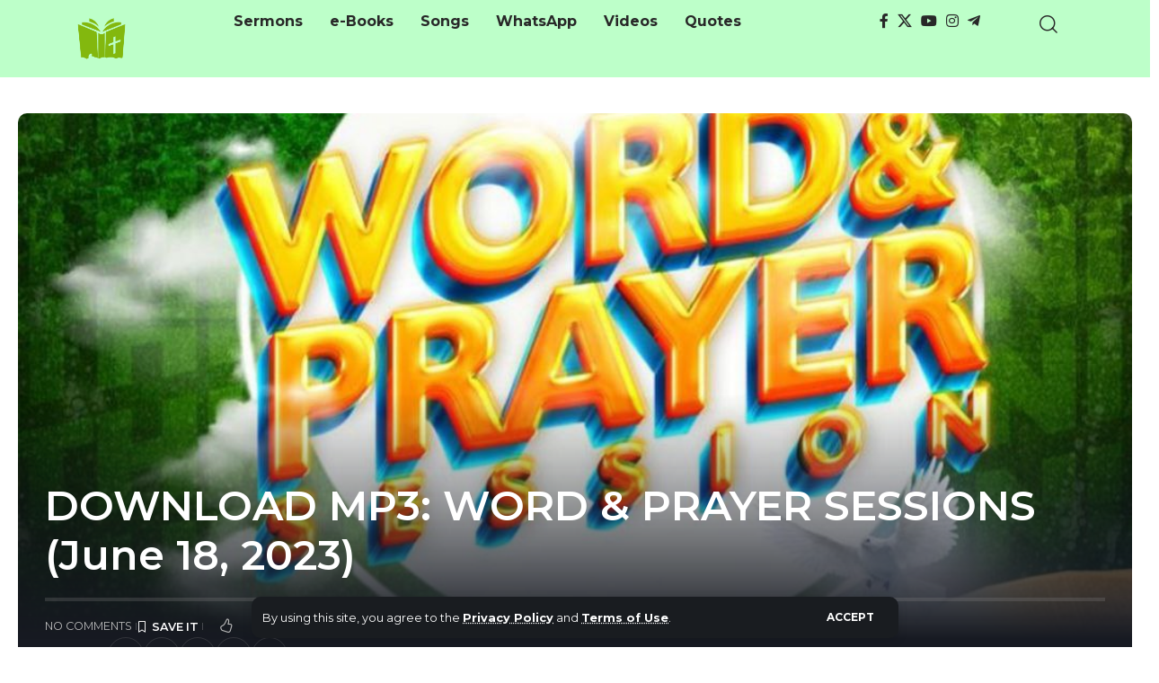

--- FILE ---
content_type: text/html; charset=UTF-8
request_url: https://naijasermons.com.ng/download-mp3-word-prayer-sessions-june-18-2023/
body_size: 28159
content:
<!DOCTYPE html><html lang="en-US" prefix="og: https://ogp.me/ns#"><head><meta charset="UTF-8" /><meta http-equiv="X-UA-Compatible" content="IE=edge" /><meta name="viewport" content="width=device-width, initial-scale=1.0" /><link rel="profile" href="https://gmpg.org/xfn/11" /><title>DOWNLOAD MP3: WORD &amp; PRAYER SESSIONS (June 18, 2023) &raquo; Naijasermons</title><meta name="description" content="Tap to Download WORD &amp; PRAYER SESSIONS Koinonia Abuja (Sermon) MP3. The sermon will start downloading immediately you cl..."/><meta name="robots" content="follow, index, max-snippet:-1, max-video-preview:-1, max-image-preview:large"/><link rel="canonical" href="https://naijasermons.com.ng/download-mp3-word-prayer-sessions-june-18-2023/" /><meta property="og:locale" content="en_US" /><meta property="og:type" content="article" /><meta property="og:title" content="DOWNLOAD MP3: WORD &amp; PRAYER SESSIONS (June 18, 2023) &raquo; Naijasermons" /><meta property="og:description" content="Tap to Download WORD &amp; PRAYER SESSIONS Koinonia Abuja (Sermon) MP3. The sermon will start downloading immediately you cl..." /><meta property="og:url" content="https://naijasermons.com.ng/download-mp3-word-prayer-sessions-june-18-2023/" /><meta property="og:site_name" content="Naijasermons" /><meta property="article:publisher" content="https://www.facebook.com/naijasermons" /><meta property="article:author" content="www.facebook.com/samuel.oke.7" /><meta property="article:section" content="2023 Messages" /><meta property="og:updated_time" content="2023-06-19T00:23:11+01:00" /><meta property="og:image" content="https://naijasermons.com.ng/wp-content/uploads/2023/06/photo_2023-06-18_23-28-47.jpg" /><meta property="og:image:secure_url" content="https://naijasermons.com.ng/wp-content/uploads/2023/06/photo_2023-06-18_23-28-47.jpg" /><meta property="og:image:width" content="1043" /><meta property="og:image:height" content="1280" /><meta property="og:image:alt" content="DOWNLOAD MP3: WORD &#038; PRAYER SESSIONS (June 18, 2023)" /><meta property="og:image:type" content="image/jpeg" /><meta property="article:published_time" content="2023-06-18T23:44:26+01:00" /><meta property="article:modified_time" content="2023-06-19T00:23:11+01:00" /><meta name="twitter:card" content="summary_large_image" /><meta name="twitter:title" content="DOWNLOAD MP3: WORD &amp; PRAYER SESSIONS (June 18, 2023) &raquo; Naijasermons" /><meta name="twitter:description" content="Tap to Download WORD &amp; PRAYER SESSIONS Koinonia Abuja (Sermon) MP3. The sermon will start downloading immediately you cl..." /><meta name="twitter:site" content="@https://www.twitter.com/naijasermons" /><meta name="twitter:creator" content="@iam_iyanuoluwa" /><meta name="twitter:image" content="https://naijasermons.com.ng/wp-content/uploads/2023/06/photo_2023-06-18_23-28-47.jpg" /><meta name="twitter:label1" content="Written by" /><meta name="twitter:data1" content="Oke Samuel" /><meta name="twitter:label2" content="Time to read" /><meta name="twitter:data2" content="Less than a minute" /> <script type="application/ld+json" class="rank-math-schema">{"@context":"https://schema.org","@graph":[{"@type":"Place","@id":"https://naijasermons.com.ng/#place","address":{"@type":"PostalAddress","streetAddress":"Fate Round About,","addressLocality":"Ilorin,","addressRegion":"Kwara State,","postalCode":"240103","addressCountry":"Nigeria."}},{"@type":"Organization","@id":"https://naijasermons.com.ng/#organization","name":"Naijasermon.com","url":"https://naijasermons.com.ng","sameAs":["https://www.facebook.com/naijasermons","https://twitter.com/https://www.twitter.com/naijasermons"],"email":"Admin@naijasermons.com.ng","address":{"@type":"PostalAddress","streetAddress":"Fate Round About,","addressLocality":"Ilorin,","addressRegion":"Kwara State,","postalCode":"240103","addressCountry":"Nigeria."},"logo":{"@type":"ImageObject","@id":"https://naijasermons.com.ng/#logo","url":"https://naijasermons.com.ng/wp-content/uploads/2021/11/Naijasermons-mobile-icon-logo.png","contentUrl":"https://naijasermons.com.ng/wp-content/uploads/2021/11/Naijasermons-mobile-icon-logo.png","caption":"Naijasermon.com","inLanguage":"en-US","width":"512","height":"512"},"contactPoint":[{"@type":"ContactPoint","telephone":"+2347064272729","contactType":"customer support"}],"location":{"@id":"https://naijasermons.com.ng/#place"}},{"@type":"WebSite","@id":"https://naijasermons.com.ng/#website","url":"https://naijasermons.com.ng","name":"Naijasermon.com","publisher":{"@id":"https://naijasermons.com.ng/#organization"},"inLanguage":"en-US"},{"@type":"ImageObject","@id":"https://naijasermons.com.ng/wp-content/uploads/2023/06/photo_2023-06-18_23-28-47.jpg","url":"https://naijasermons.com.ng/wp-content/uploads/2023/06/photo_2023-06-18_23-28-47.jpg","width":"1043","height":"1280","inLanguage":"en-US"},{"@type":"BreadcrumbList","@id":"https://naijasermons.com.ng/download-mp3-word-prayer-sessions-june-18-2023/#breadcrumb","itemListElement":[{"@type":"ListItem","position":"1","item":{"@id":"https://www.naijasermons.com.ng","name":"Home"}},{"@type":"ListItem","position":"2","item":{"@id":"https://naijasermons.com.ng/category/2023-messages/","name":"2023 Messages"}},{"@type":"ListItem","position":"3","item":{"@id":"https://naijasermons.com.ng/download-mp3-word-prayer-sessions-june-18-2023/","name":"DOWNLOAD MP3: WORD &#038; PRAYER SESSIONS (June 18, 2023)"}}]},{"@type":"WebPage","@id":"https://naijasermons.com.ng/download-mp3-word-prayer-sessions-june-18-2023/#webpage","url":"https://naijasermons.com.ng/download-mp3-word-prayer-sessions-june-18-2023/","name":"DOWNLOAD MP3: WORD &amp; PRAYER SESSIONS (June 18, 2023) &raquo; Naijasermons","datePublished":"2023-06-18T23:44:26+01:00","dateModified":"2023-06-19T00:23:11+01:00","isPartOf":{"@id":"https://naijasermons.com.ng/#website"},"primaryImageOfPage":{"@id":"https://naijasermons.com.ng/wp-content/uploads/2023/06/photo_2023-06-18_23-28-47.jpg"},"inLanguage":"en-US","breadcrumb":{"@id":"https://naijasermons.com.ng/download-mp3-word-prayer-sessions-june-18-2023/#breadcrumb"}},{"@type":"Person","@id":"https://naijasermons.com.ng/author/njsoke/","name":"Oke Samuel","url":"https://naijasermons.com.ng/author/njsoke/","image":{"@type":"ImageObject","@id":"https://secure.gravatar.com/avatar/3278806203cfb65ba42128b5e5078feb5f5af0a689133f0d78ecd0bcbf267c24?s=96&amp;r=g","url":"https://secure.gravatar.com/avatar/3278806203cfb65ba42128b5e5078feb5f5af0a689133f0d78ecd0bcbf267c24?s=96&amp;r=g","caption":"Oke Samuel","inLanguage":"en-US"},"sameAs":["www.facebook.com/samuel.oke.7","https://twitter.com/iam_iyanuoluwa"],"worksFor":{"@id":"https://naijasermons.com.ng/#organization"}},{"@type":"Article","headline":"DOWNLOAD MP3: WORD &amp; PRAYER SESSIONS (June 18, 2023) &raquo; Naijasermons","datePublished":"2023-06-18T23:44:26+01:00","dateModified":"2023-06-19T00:23:11+01:00","articleSection":"2023 Messages, Audio sermons, Koinonia Abuja Messages, Messages on Prayer, Messages on The Word","author":{"@id":"https://naijasermons.com.ng/author/njsoke/","name":"Oke Samuel"},"publisher":{"@id":"https://naijasermons.com.ng/#organization"},"description":"Tap to Download WORD &amp; PRAYER SESSIONS Koinonia Abuja (Sermon) MP3. The sermon will start downloading immediately you cl...","name":"DOWNLOAD MP3: WORD &amp; PRAYER SESSIONS (June 18, 2023) &raquo; Naijasermons","@id":"https://naijasermons.com.ng/download-mp3-word-prayer-sessions-june-18-2023/#richSnippet","isPartOf":{"@id":"https://naijasermons.com.ng/download-mp3-word-prayer-sessions-june-18-2023/#webpage"},"image":{"@id":"https://naijasermons.com.ng/wp-content/uploads/2023/06/photo_2023-06-18_23-28-47.jpg"},"inLanguage":"en-US","mainEntityOfPage":{"@id":"https://naijasermons.com.ng/download-mp3-word-prayer-sessions-june-18-2023/#webpage"}}]}</script> <link rel="alternate" title="oEmbed (JSON)" type="application/json+oembed" href="https://naijasermons.com.ng/wp-json/oembed/1.0/embed?url=https%3A%2F%2Fnaijasermons.com.ng%2Fdownload-mp3-word-prayer-sessions-june-18-2023%2F" /><link rel="alternate" title="oEmbed (XML)" type="text/xml+oembed" href="https://naijasermons.com.ng/wp-json/oembed/1.0/embed?url=https%3A%2F%2Fnaijasermons.com.ng%2Fdownload-mp3-word-prayer-sessions-june-18-2023%2F&#038;format=xml" /> <script type="application/ld+json">{
    "@context": "https://schema.org",
    "@type": "Organization",
    "legalName": "Naijasermons",
    "url": "https://naijasermons.com.ng/",
    "logo": "https://naijasermons.com.ng/wp-content/uploads/2023/03/Naijasermons-mobile-logo-2.png",
    "sameAs": [
        "https://facebook.com/Naijasermons/",
        "https://twitter.com/naijasermons",
        "https://www.youtube.com/@Naijasermons",
        "https://www.instagram.com/naijasermons",
        "https://t.me/naijasermonsng"
    ]
}</script>  <script src="//www.googletagmanager.com/gtag/js?id=G-F1815J2VVT"  data-cfasync="false" data-wpfc-render="false" async></script> <script data-cfasync="false" data-wpfc-render="false">var mi_version = '9.11.1';
				var mi_track_user = true;
				var mi_no_track_reason = '';
								var MonsterInsightsDefaultLocations = {"page_location":"https:\/\/naijasermons.com.ng\/download-mp3-word-prayer-sessions-june-18-2023\/"};
								if ( typeof MonsterInsightsPrivacyGuardFilter === 'function' ) {
					var MonsterInsightsLocations = (typeof MonsterInsightsExcludeQuery === 'object') ? MonsterInsightsPrivacyGuardFilter( MonsterInsightsExcludeQuery ) : MonsterInsightsPrivacyGuardFilter( MonsterInsightsDefaultLocations );
				} else {
					var MonsterInsightsLocations = (typeof MonsterInsightsExcludeQuery === 'object') ? MonsterInsightsExcludeQuery : MonsterInsightsDefaultLocations;
				}

								var disableStrs = [
										'ga-disable-G-F1815J2VVT',
									];

				/* Function to detect opted out users */
				function __gtagTrackerIsOptedOut() {
					for (var index = 0; index < disableStrs.length; index++) {
						if (document.cookie.indexOf(disableStrs[index] + '=true') > -1) {
							return true;
						}
					}

					return false;
				}

				/* Disable tracking if the opt-out cookie exists. */
				if (__gtagTrackerIsOptedOut()) {
					for (var index = 0; index < disableStrs.length; index++) {
						window[disableStrs[index]] = true;
					}
				}

				/* Opt-out function */
				function __gtagTrackerOptout() {
					for (var index = 0; index < disableStrs.length; index++) {
						document.cookie = disableStrs[index] + '=true; expires=Thu, 31 Dec 2099 23:59:59 UTC; path=/';
						window[disableStrs[index]] = true;
					}
				}

				if ('undefined' === typeof gaOptout) {
					function gaOptout() {
						__gtagTrackerOptout();
					}
				}
								window.dataLayer = window.dataLayer || [];

				window.MonsterInsightsDualTracker = {
					helpers: {},
					trackers: {},
				};
				if (mi_track_user) {
					function __gtagDataLayer() {
						dataLayer.push(arguments);
					}

					function __gtagTracker(type, name, parameters) {
						if (!parameters) {
							parameters = {};
						}

						if (parameters.send_to) {
							__gtagDataLayer.apply(null, arguments);
							return;
						}

						if (type === 'event') {
														parameters.send_to = monsterinsights_frontend.v4_id;
							var hookName = name;
							if (typeof parameters['event_category'] !== 'undefined') {
								hookName = parameters['event_category'] + ':' + name;
							}

							if (typeof MonsterInsightsDualTracker.trackers[hookName] !== 'undefined') {
								MonsterInsightsDualTracker.trackers[hookName](parameters);
							} else {
								__gtagDataLayer('event', name, parameters);
							}
							
						} else {
							__gtagDataLayer.apply(null, arguments);
						}
					}

					__gtagTracker('js', new Date());
					__gtagTracker('set', {
						'developer_id.dZGIzZG': true,
											});
					if ( MonsterInsightsLocations.page_location ) {
						__gtagTracker('set', MonsterInsightsLocations);
					}
										__gtagTracker('config', 'G-F1815J2VVT', {"forceSSL":"true","link_attribution":"true"} );
										window.gtag = __gtagTracker;										(function () {
						/* https://developers.google.com/analytics/devguides/collection/analyticsjs/ */
						/* ga and __gaTracker compatibility shim. */
						var noopfn = function () {
							return null;
						};
						var newtracker = function () {
							return new Tracker();
						};
						var Tracker = function () {
							return null;
						};
						var p = Tracker.prototype;
						p.get = noopfn;
						p.set = noopfn;
						p.send = function () {
							var args = Array.prototype.slice.call(arguments);
							args.unshift('send');
							__gaTracker.apply(null, args);
						};
						var __gaTracker = function () {
							var len = arguments.length;
							if (len === 0) {
								return;
							}
							var f = arguments[len - 1];
							if (typeof f !== 'object' || f === null || typeof f.hitCallback !== 'function') {
								if ('send' === arguments[0]) {
									var hitConverted, hitObject = false, action;
									if ('event' === arguments[1]) {
										if ('undefined' !== typeof arguments[3]) {
											hitObject = {
												'eventAction': arguments[3],
												'eventCategory': arguments[2],
												'eventLabel': arguments[4],
												'value': arguments[5] ? arguments[5] : 1,
											}
										}
									}
									if ('pageview' === arguments[1]) {
										if ('undefined' !== typeof arguments[2]) {
											hitObject = {
												'eventAction': 'page_view',
												'page_path': arguments[2],
											}
										}
									}
									if (typeof arguments[2] === 'object') {
										hitObject = arguments[2];
									}
									if (typeof arguments[5] === 'object') {
										Object.assign(hitObject, arguments[5]);
									}
									if ('undefined' !== typeof arguments[1].hitType) {
										hitObject = arguments[1];
										if ('pageview' === hitObject.hitType) {
											hitObject.eventAction = 'page_view';
										}
									}
									if (hitObject) {
										action = 'timing' === arguments[1].hitType ? 'timing_complete' : hitObject.eventAction;
										hitConverted = mapArgs(hitObject);
										__gtagTracker('event', action, hitConverted);
									}
								}
								return;
							}

							function mapArgs(args) {
								var arg, hit = {};
								var gaMap = {
									'eventCategory': 'event_category',
									'eventAction': 'event_action',
									'eventLabel': 'event_label',
									'eventValue': 'event_value',
									'nonInteraction': 'non_interaction',
									'timingCategory': 'event_category',
									'timingVar': 'name',
									'timingValue': 'value',
									'timingLabel': 'event_label',
									'page': 'page_path',
									'location': 'page_location',
									'title': 'page_title',
									'referrer' : 'page_referrer',
								};
								for (arg in args) {
																		if (!(!args.hasOwnProperty(arg) || !gaMap.hasOwnProperty(arg))) {
										hit[gaMap[arg]] = args[arg];
									} else {
										hit[arg] = args[arg];
									}
								}
								return hit;
							}

							try {
								f.hitCallback();
							} catch (ex) {
							}
						};
						__gaTracker.create = newtracker;
						__gaTracker.getByName = newtracker;
						__gaTracker.getAll = function () {
							return [];
						};
						__gaTracker.remove = noopfn;
						__gaTracker.loaded = true;
						window['__gaTracker'] = __gaTracker;
					})();
									} else {
										console.log("");
					(function () {
						function __gtagTracker() {
							return null;
						}

						window['__gtagTracker'] = __gtagTracker;
						window['gtag'] = __gtagTracker;
					})();
									}</script> <style id='wp-img-auto-sizes-contain-inline-css'>img:is([sizes=auto i],[sizes^="auto," i]){contain-intrinsic-size:3000px 1500px}
/*# sourceURL=wp-img-auto-sizes-contain-inline-css */</style><style id='wp-emoji-styles-inline-css'>img.wp-smiley, img.emoji {
		display: inline !important;
		border: none !important;
		box-shadow: none !important;
		height: 1em !important;
		width: 1em !important;
		margin: 0 0.07em !important;
		vertical-align: -0.1em !important;
		background: none !important;
		padding: 0 !important;
	}
/*# sourceURL=wp-emoji-styles-inline-css */</style><link rel='stylesheet' id='wp-block-library-css' href='https://naijasermons.com.ng/wp-includes/css/dist/block-library/style.min.css?ver=6.9' media='all' /><style id='classic-theme-styles-inline-css'>/*! This file is auto-generated */
.wp-block-button__link{color:#fff;background-color:#32373c;border-radius:9999px;box-shadow:none;text-decoration:none;padding:calc(.667em + 2px) calc(1.333em + 2px);font-size:1.125em}.wp-block-file__button{background:#32373c;color:#fff;text-decoration:none}
/*# sourceURL=/wp-includes/css/classic-themes.min.css */</style><link rel='stylesheet' id='foxiz-elements-css' href='https://naijasermons.com.ng/wp-content/cache/autoptimize/autoptimize_single_bf3a014791a946839a7ca951eefa6f89.php?ver=3.1' media='all' /><style id='global-styles-inline-css'>:root{--wp--preset--aspect-ratio--square: 1;--wp--preset--aspect-ratio--4-3: 4/3;--wp--preset--aspect-ratio--3-4: 3/4;--wp--preset--aspect-ratio--3-2: 3/2;--wp--preset--aspect-ratio--2-3: 2/3;--wp--preset--aspect-ratio--16-9: 16/9;--wp--preset--aspect-ratio--9-16: 9/16;--wp--preset--color--black: #000000;--wp--preset--color--cyan-bluish-gray: #abb8c3;--wp--preset--color--white: #ffffff;--wp--preset--color--pale-pink: #f78da7;--wp--preset--color--vivid-red: #cf2e2e;--wp--preset--color--luminous-vivid-orange: #ff6900;--wp--preset--color--luminous-vivid-amber: #fcb900;--wp--preset--color--light-green-cyan: #7bdcb5;--wp--preset--color--vivid-green-cyan: #00d084;--wp--preset--color--pale-cyan-blue: #8ed1fc;--wp--preset--color--vivid-cyan-blue: #0693e3;--wp--preset--color--vivid-purple: #9b51e0;--wp--preset--gradient--vivid-cyan-blue-to-vivid-purple: linear-gradient(135deg,rgb(6,147,227) 0%,rgb(155,81,224) 100%);--wp--preset--gradient--light-green-cyan-to-vivid-green-cyan: linear-gradient(135deg,rgb(122,220,180) 0%,rgb(0,208,130) 100%);--wp--preset--gradient--luminous-vivid-amber-to-luminous-vivid-orange: linear-gradient(135deg,rgb(252,185,0) 0%,rgb(255,105,0) 100%);--wp--preset--gradient--luminous-vivid-orange-to-vivid-red: linear-gradient(135deg,rgb(255,105,0) 0%,rgb(207,46,46) 100%);--wp--preset--gradient--very-light-gray-to-cyan-bluish-gray: linear-gradient(135deg,rgb(238,238,238) 0%,rgb(169,184,195) 100%);--wp--preset--gradient--cool-to-warm-spectrum: linear-gradient(135deg,rgb(74,234,220) 0%,rgb(151,120,209) 20%,rgb(207,42,186) 40%,rgb(238,44,130) 60%,rgb(251,105,98) 80%,rgb(254,248,76) 100%);--wp--preset--gradient--blush-light-purple: linear-gradient(135deg,rgb(255,206,236) 0%,rgb(152,150,240) 100%);--wp--preset--gradient--blush-bordeaux: linear-gradient(135deg,rgb(254,205,165) 0%,rgb(254,45,45) 50%,rgb(107,0,62) 100%);--wp--preset--gradient--luminous-dusk: linear-gradient(135deg,rgb(255,203,112) 0%,rgb(199,81,192) 50%,rgb(65,88,208) 100%);--wp--preset--gradient--pale-ocean: linear-gradient(135deg,rgb(255,245,203) 0%,rgb(182,227,212) 50%,rgb(51,167,181) 100%);--wp--preset--gradient--electric-grass: linear-gradient(135deg,rgb(202,248,128) 0%,rgb(113,206,126) 100%);--wp--preset--gradient--midnight: linear-gradient(135deg,rgb(2,3,129) 0%,rgb(40,116,252) 100%);--wp--preset--font-size--small: 13px;--wp--preset--font-size--medium: 20px;--wp--preset--font-size--large: 36px;--wp--preset--font-size--x-large: 42px;--wp--preset--spacing--20: 0.44rem;--wp--preset--spacing--30: 0.67rem;--wp--preset--spacing--40: 1rem;--wp--preset--spacing--50: 1.5rem;--wp--preset--spacing--60: 2.25rem;--wp--preset--spacing--70: 3.38rem;--wp--preset--spacing--80: 5.06rem;--wp--preset--shadow--natural: 6px 6px 9px rgba(0, 0, 0, 0.2);--wp--preset--shadow--deep: 12px 12px 50px rgba(0, 0, 0, 0.4);--wp--preset--shadow--sharp: 6px 6px 0px rgba(0, 0, 0, 0.2);--wp--preset--shadow--outlined: 6px 6px 0px -3px rgb(255, 255, 255), 6px 6px rgb(0, 0, 0);--wp--preset--shadow--crisp: 6px 6px 0px rgb(0, 0, 0);}:where(.is-layout-flex){gap: 0.5em;}:where(.is-layout-grid){gap: 0.5em;}body .is-layout-flex{display: flex;}.is-layout-flex{flex-wrap: wrap;align-items: center;}.is-layout-flex > :is(*, div){margin: 0;}body .is-layout-grid{display: grid;}.is-layout-grid > :is(*, div){margin: 0;}:where(.wp-block-columns.is-layout-flex){gap: 2em;}:where(.wp-block-columns.is-layout-grid){gap: 2em;}:where(.wp-block-post-template.is-layout-flex){gap: 1.25em;}:where(.wp-block-post-template.is-layout-grid){gap: 1.25em;}.has-black-color{color: var(--wp--preset--color--black) !important;}.has-cyan-bluish-gray-color{color: var(--wp--preset--color--cyan-bluish-gray) !important;}.has-white-color{color: var(--wp--preset--color--white) !important;}.has-pale-pink-color{color: var(--wp--preset--color--pale-pink) !important;}.has-vivid-red-color{color: var(--wp--preset--color--vivid-red) !important;}.has-luminous-vivid-orange-color{color: var(--wp--preset--color--luminous-vivid-orange) !important;}.has-luminous-vivid-amber-color{color: var(--wp--preset--color--luminous-vivid-amber) !important;}.has-light-green-cyan-color{color: var(--wp--preset--color--light-green-cyan) !important;}.has-vivid-green-cyan-color{color: var(--wp--preset--color--vivid-green-cyan) !important;}.has-pale-cyan-blue-color{color: var(--wp--preset--color--pale-cyan-blue) !important;}.has-vivid-cyan-blue-color{color: var(--wp--preset--color--vivid-cyan-blue) !important;}.has-vivid-purple-color{color: var(--wp--preset--color--vivid-purple) !important;}.has-black-background-color{background-color: var(--wp--preset--color--black) !important;}.has-cyan-bluish-gray-background-color{background-color: var(--wp--preset--color--cyan-bluish-gray) !important;}.has-white-background-color{background-color: var(--wp--preset--color--white) !important;}.has-pale-pink-background-color{background-color: var(--wp--preset--color--pale-pink) !important;}.has-vivid-red-background-color{background-color: var(--wp--preset--color--vivid-red) !important;}.has-luminous-vivid-orange-background-color{background-color: var(--wp--preset--color--luminous-vivid-orange) !important;}.has-luminous-vivid-amber-background-color{background-color: var(--wp--preset--color--luminous-vivid-amber) !important;}.has-light-green-cyan-background-color{background-color: var(--wp--preset--color--light-green-cyan) !important;}.has-vivid-green-cyan-background-color{background-color: var(--wp--preset--color--vivid-green-cyan) !important;}.has-pale-cyan-blue-background-color{background-color: var(--wp--preset--color--pale-cyan-blue) !important;}.has-vivid-cyan-blue-background-color{background-color: var(--wp--preset--color--vivid-cyan-blue) !important;}.has-vivid-purple-background-color{background-color: var(--wp--preset--color--vivid-purple) !important;}.has-black-border-color{border-color: var(--wp--preset--color--black) !important;}.has-cyan-bluish-gray-border-color{border-color: var(--wp--preset--color--cyan-bluish-gray) !important;}.has-white-border-color{border-color: var(--wp--preset--color--white) !important;}.has-pale-pink-border-color{border-color: var(--wp--preset--color--pale-pink) !important;}.has-vivid-red-border-color{border-color: var(--wp--preset--color--vivid-red) !important;}.has-luminous-vivid-orange-border-color{border-color: var(--wp--preset--color--luminous-vivid-orange) !important;}.has-luminous-vivid-amber-border-color{border-color: var(--wp--preset--color--luminous-vivid-amber) !important;}.has-light-green-cyan-border-color{border-color: var(--wp--preset--color--light-green-cyan) !important;}.has-vivid-green-cyan-border-color{border-color: var(--wp--preset--color--vivid-green-cyan) !important;}.has-pale-cyan-blue-border-color{border-color: var(--wp--preset--color--pale-cyan-blue) !important;}.has-vivid-cyan-blue-border-color{border-color: var(--wp--preset--color--vivid-cyan-blue) !important;}.has-vivid-purple-border-color{border-color: var(--wp--preset--color--vivid-purple) !important;}.has-vivid-cyan-blue-to-vivid-purple-gradient-background{background: var(--wp--preset--gradient--vivid-cyan-blue-to-vivid-purple) !important;}.has-light-green-cyan-to-vivid-green-cyan-gradient-background{background: var(--wp--preset--gradient--light-green-cyan-to-vivid-green-cyan) !important;}.has-luminous-vivid-amber-to-luminous-vivid-orange-gradient-background{background: var(--wp--preset--gradient--luminous-vivid-amber-to-luminous-vivid-orange) !important;}.has-luminous-vivid-orange-to-vivid-red-gradient-background{background: var(--wp--preset--gradient--luminous-vivid-orange-to-vivid-red) !important;}.has-very-light-gray-to-cyan-bluish-gray-gradient-background{background: var(--wp--preset--gradient--very-light-gray-to-cyan-bluish-gray) !important;}.has-cool-to-warm-spectrum-gradient-background{background: var(--wp--preset--gradient--cool-to-warm-spectrum) !important;}.has-blush-light-purple-gradient-background{background: var(--wp--preset--gradient--blush-light-purple) !important;}.has-blush-bordeaux-gradient-background{background: var(--wp--preset--gradient--blush-bordeaux) !important;}.has-luminous-dusk-gradient-background{background: var(--wp--preset--gradient--luminous-dusk) !important;}.has-pale-ocean-gradient-background{background: var(--wp--preset--gradient--pale-ocean) !important;}.has-electric-grass-gradient-background{background: var(--wp--preset--gradient--electric-grass) !important;}.has-midnight-gradient-background{background: var(--wp--preset--gradient--midnight) !important;}.has-small-font-size{font-size: var(--wp--preset--font-size--small) !important;}.has-medium-font-size{font-size: var(--wp--preset--font-size--medium) !important;}.has-large-font-size{font-size: var(--wp--preset--font-size--large) !important;}.has-x-large-font-size{font-size: var(--wp--preset--font-size--x-large) !important;}
:where(.wp-block-post-template.is-layout-flex){gap: 1.25em;}:where(.wp-block-post-template.is-layout-grid){gap: 1.25em;}
:where(.wp-block-term-template.is-layout-flex){gap: 1.25em;}:where(.wp-block-term-template.is-layout-grid){gap: 1.25em;}
:where(.wp-block-columns.is-layout-flex){gap: 2em;}:where(.wp-block-columns.is-layout-grid){gap: 2em;}
:root :where(.wp-block-pullquote){font-size: 1.5em;line-height: 1.6;}
/*# sourceURL=global-styles-inline-css */</style><link rel='stylesheet' id='ez-toc-css' href='https://naijasermons.com.ng/wp-content/plugins/easy-table-of-contents/assets/css/screen.min.css?ver=2.0.80' media='all' /><style id='ez-toc-inline-css'>div#ez-toc-container .ez-toc-title {font-size: 120%;}div#ez-toc-container .ez-toc-title {font-weight: 500;}div#ez-toc-container ul li , div#ez-toc-container ul li a {font-size: 95%;}div#ez-toc-container ul li , div#ez-toc-container ul li a {font-weight: 500;}div#ez-toc-container nav ul ul li {font-size: 90%;}.ez-toc-box-title {font-weight: bold; margin-bottom: 10px; text-align: center; text-transform: uppercase; letter-spacing: 1px; color: #666; padding-bottom: 5px;position:absolute;top:-4%;left:5%;background-color: inherit;transition: top 0.3s ease;}.ez-toc-box-title.toc-closed {top:-25%;}
.ez-toc-container-direction {direction: ltr;}.ez-toc-counter ul{counter-reset: item ;}.ez-toc-counter nav ul li a::before {content: counters(item, '.', decimal) '. ';display: inline-block;counter-increment: item;flex-grow: 0;flex-shrink: 0;margin-right: .2em; float: left; }.ez-toc-widget-direction {direction: ltr;}.ez-toc-widget-container ul{counter-reset: item ;}.ez-toc-widget-container nav ul li a::before {content: counters(item, '.', decimal) '. ';display: inline-block;counter-increment: item;flex-grow: 0;flex-shrink: 0;margin-right: .2em; float: left; }
/*# sourceURL=ez-toc-inline-css */</style><link rel='stylesheet' id='elementor-icons-css' href='https://naijasermons.com.ng/wp-content/plugins/elementor/assets/lib/eicons/css/elementor-icons.min.css?ver=5.45.0' media='all' /><link rel='stylesheet' id='elementor-frontend-css' href='https://naijasermons.com.ng/wp-content/plugins/elementor/assets/css/frontend.min.css?ver=3.34.1' media='all' /><link rel='stylesheet' id='elementor-post-5950-css' href='https://naijasermons.com.ng/wp-content/cache/autoptimize/autoptimize_single_77ad4c35c65fc1ddd15b8fd412e8f8c6.php?ver=1768488776' media='all' /><link rel='stylesheet' id='elementor-post-37698-css' href='https://naijasermons.com.ng/wp-content/cache/autoptimize/autoptimize_single_82f8286f544647a0f9e0bb2d91e846f2.php?ver=1768488776' media='all' /><link rel='stylesheet' id='elementor-post-37691-css' href='https://naijasermons.com.ng/wp-content/cache/autoptimize/autoptimize_single_5782de31f5dd16993ab69b730d30a115.php?ver=1768488776' media='all' /><link rel='stylesheet' id='elementor-post-37689-css' href='https://naijasermons.com.ng/wp-content/cache/autoptimize/autoptimize_single_681ef2233c4ed8082ec69a201f95a071.php?ver=1768488776' media='all' /><link rel='stylesheet' id='elementor-post-37693-css' href='https://naijasermons.com.ng/wp-content/cache/autoptimize/autoptimize_single_a00a5ae35805f6ddccc7baaa5ae0003c.php?ver=1768488776' media='all' /><link rel='stylesheet' id='foxiz-font-css' href='https://fonts.googleapis.com/css?family=Montserrat%3A200%2C300%2C400%2C500%2C600%2C700%2C800%2C900%2C100italic%2C200italic%2C300italic%2C400italic%2C500italic%2C600italic%2C700italic%2C800italic%2C900italic%7COxygen%3A400%2C700%7CEncode+Sans+Condensed%3A400%2C500%2C600%2C700%2C800&#038;ver=2.7.0' media='all' /><link rel='stylesheet' id='foxiz-main-css' href='https://naijasermons.com.ng/wp-content/cache/autoptimize/autoptimize_single_86b096483e15a6a151ffe9066dcc85e5.php?ver=2.7.0' media='all' /><style id='foxiz-main-inline-css'>:root {--body-family:Montserrat;--body-fweight:400;--body-fcolor:#282828;--body-fsize:16px;--h1-family:Montserrat;--h1-fweight:900;--h1-fsize:36px;--h2-family:Montserrat;--h2-fweight:900;--h2-fsize:26px;--h3-family:Montserrat;--h3-fweight:700;--h3-fsize:19px;--h4-family:Montserrat;--h4-fweight:700;--h4-fsize:16px;--h5-family:Montserrat;--h5-fweight:700;--h5-fsize:14px;--h6-family:Montserrat;--h6-fweight:700;--h6-fsize:12px;--cat-family:Montserrat;--cat-fweight:600;--cat-transform:uppercase;--cat-fsize:11px;--cat-fspace:-0.02273em;--meta-family:Montserrat;--meta-fweight:400;--meta-transform:uppercase;--meta-fsize:11px;--meta-b-family:Montserrat;--meta-b-fweight:600;--meta-b-transform:uppercase;--input-family:Montserrat;--input-fweight:500;--input-fsize:14px;--btn-family:Montserrat;--btn-fweight:700;--btn-transform:uppercase;--btn-fsize:12px;--menu-family:Montserrat;--menu-fweight:500;--menu-fsize:16px;--submenu-family:Montserrat;--submenu-fweight:500;--submenu-fsize:15px;--dwidgets-family:Montserrat;--dwidgets-fweight:700;--dwidgets-fsize:13px;--headline-family:Montserrat;--headline-fweight:600;--headline-fsize:46px;--tagline-family:Montserrat;--tagline-fweight:400;--tagline-fsize:17px;--heading-family:Montserrat;--heading-fweight:700;--subheading-family:Montserrat;--subheading-fweight:400;--subheading-fsize:14px;--quote-family:Montserrat;--quote-fweight:900;--quote-fspace:-1px;--excerpt-family:Montserrat;--excerpt-fweight:500;--bcrumb-family:Montserrat;--bcrumb-fweight:500;--bcrumb-fsize:14px;--readmore-fsize : 12px;--headline-s-fsize : 46px;--tagline-s-fsize : 17px;}@media (max-width: 1024px) {body {--body-fsize : 15px;--h1-fsize : 32px;--h2-fsize : 24px;--h3-fsize : 17px;--h4-fsize : 15px;--h5-fsize : 13px;--h6-fsize : 12px;--meta-fsize : 11px;--readmore-fsize : 11px;--input-fsize : 13px;--btn-fsize : 11px;--bcrumb-fsize : 13px;--excerpt-fsize : 13px;--dwidgets-fsize : 12px;--headline-fsize : 32px;--headline-s-fsize : 32px;--tagline-fsize : 15px;--tagline-s-fsize : 15px;}}@media (max-width: 767px) {body {--body-fsize : 15px;--h1-fsize : 22px;--h2-fsize : 20px;--h3-fsize : 16px;--h4-fsize : 14px;--h5-fsize : 12px;--h6-fsize : 12px;--meta-fsize : 11px;--readmore-fsize : 11px;--input-fsize : 13px;--btn-fsize : 11px;--bcrumb-fsize : 12px;--excerpt-fsize : 12px;--dwidgets-fsize : 12px;--headline-fsize : 26px;--headline-s-fsize : 26px;--tagline-fsize : 14px;--tagline-s-fsize : 14px;}}:root {--g-color :#83b80e;--g-color-90 :#83b80ee6;--bcrumb-color :#282828;}[data-theme="dark"], .light-scheme {--dark-accent :#171a22;--dark-accent-90 :#171a22e6;--dark-accent-0 :#171a2200;--bcrumb-color :#ffffff;}[data-theme="dark"].is-hd-4 {--nav-bg: #191c20;--nav-bg-from: #191c20;--nav-bg-to: #191c20;--nav-bg-glass: #191c2011;--nav-bg-glass-from: #191c2011;--nav-bg-glass-to: #191c2011;}[data-theme="dark"].is-hd-5, [data-theme="dark"].is-hd-5:not(.sticky-on) {--nav-bg: #191c20;--nav-bg-from: #191c20;--nav-bg-to: #191c20;--nav-bg-glass: #191c2011;--nav-bg-glass-from: #191c2011;--nav-bg-glass-to: #191c2011;}:root {--topad-spacing :15px;--round-3 :7px;--round-5 :10px;--round-7 :15px;--hyperlink-line-color :var(--g-color);--mbnav-height :60px;--s-content-width : 760px;--max-width-wo-sb : 840px;--qview-height : 60px;--s10-feat-ratio :45%;--s11-feat-ratio :45%;--login-popup-w : 350px;}.p-readmore { font-family:Montserrat;font-weight:700;text-transform:uppercase;}.mobile-menu > li > a  { font-family:Montserrat;font-weight:500;font-size:14px;}.mobile-menu .sub-menu a, .logged-mobile-menu a { font-family:Montserrat;font-weight:700;font-size:14px;}.mobile-qview a { font-family:Montserrat;font-weight:700;font-size:14px;}.search-header:before { background-repeat : no-repeat;background-size : cover;background-image : url(https://naijasermons.com.ng/wp-content/uploads/2019/10/EB1BvQdXoAARs4e.jpg);background-attachment : scroll;background-position : center center;}[data-theme="dark"] .search-header:before { background-repeat : no-repeat;background-size : cover;background-attachment : scroll;background-position : center center;}#amp-mobile-version-switcher { display: none; }.mobile-menu .sub-menu > * {flex: 0 0 100%}@media (min-width: 1025px) { .grid-container > .sidebar-wrap { flex: 0 0 30%; width: 30%; } .grid-container > .s-ct { flex: 0 0 69.9%; width: 69.9%; } }
/*# sourceURL=foxiz-main-inline-css */</style><link rel='stylesheet' id='foxiz-print-css' href='https://naijasermons.com.ng/wp-content/cache/autoptimize/autoptimize_single_dd8e9f1af0425b9d1e0ad35aa7b3145a.php?ver=2.7.0' media='all' /><link rel='stylesheet' id='foxiz-style-css' href='https://naijasermons.com.ng/wp-content/themes/foxiz-child/style.css?ver=2.7.0' media='all' /><link rel='stylesheet' id='elementor-gf-local-roboto-css' href='https://naijasermons.com.ng/wp-content/cache/autoptimize/autoptimize_single_f5f9f4f64c75bebf66d971164a420db9.php?ver=1742244046' media='all' /><link rel='stylesheet' id='elementor-gf-local-robotoslab-css' href='https://naijasermons.com.ng/wp-content/cache/autoptimize/autoptimize_single_5bc2914a89c6a53e29ec5e93e70afe84.php?ver=1742244050' media='all' /> <script defer src="https://naijasermons.com.ng/wp-includes/js/jquery/jquery.min.js?ver=3.7.1" id="jquery-core-js"></script> <script defer src="https://naijasermons.com.ng/wp-includes/js/jquery/jquery-migrate.min.js?ver=3.4.1" id="jquery-migrate-js"></script> <script defer src="https://naijasermons.com.ng/wp-content/plugins/google-analytics-for-wordpress/assets/js/frontend-gtag.min.js?ver=9.11.1" id="monsterinsights-frontend-script-js" data-wp-strategy="async"></script> <script data-cfasync="false" data-wpfc-render="false" id='monsterinsights-frontend-script-js-extra'>var monsterinsights_frontend = {"js_events_tracking":"true","download_extensions":"doc,pdf,ppt,zip,xls,docx,pptx,xlsx","inbound_paths":"[{\"path\":\"\\\/go\\\/\",\"label\":\"affiliate\"},{\"path\":\"\\\/recommend\\\/\",\"label\":\"affiliate\"}]","home_url":"https:\/\/naijasermons.com.ng","hash_tracking":"false","v4_id":"G-F1815J2VVT"};</script> <script defer src="https://naijasermons.com.ng/wp-content/cache/autoptimize/autoptimize_single_fb1cdaccac7aa77fcfd66752beb4cc59.php?ver=1" id="highlight-share-js"></script> <link rel="https://api.w.org/" href="https://naijasermons.com.ng/wp-json/" /><link rel="alternate" title="JSON" type="application/json" href="https://naijasermons.com.ng/wp-json/wp/v2/posts/35371" /><link rel="EditURI" type="application/rsd+xml" title="RSD" href="https://naijasermons.com.ng/xmlrpc.php?rsd" /><meta name="generator" content="WordPress 6.9" /><link rel='shortlink' href='https://naijasermons.com.ng/?p=35371' /><meta name="generator" content="Elementor 3.34.1; features: additional_custom_breakpoints; settings: css_print_method-external, google_font-enabled, font_display-swap"> <script type="application/ld+json">{
    "@context": "https://schema.org",
    "@type": "WebSite",
    "@id": "https://naijasermons.com.ng/#website",
    "url": "https://naijasermons.com.ng/",
    "name": "Naijasermons",
    "potentialAction": {
        "@type": "SearchAction",
        "target": "https://naijasermons.com.ng/?s={search_term_string}",
        "query-input": "required name=search_term_string"
    }
}</script> <style>.e-con.e-parent:nth-of-type(n+4):not(.e-lazyloaded):not(.e-no-lazyload),
				.e-con.e-parent:nth-of-type(n+4):not(.e-lazyloaded):not(.e-no-lazyload) * {
					background-image: none !important;
				}
				@media screen and (max-height: 1024px) {
					.e-con.e-parent:nth-of-type(n+3):not(.e-lazyloaded):not(.e-no-lazyload),
					.e-con.e-parent:nth-of-type(n+3):not(.e-lazyloaded):not(.e-no-lazyload) * {
						background-image: none !important;
					}
				}
				@media screen and (max-height: 640px) {
					.e-con.e-parent:nth-of-type(n+2):not(.e-lazyloaded):not(.e-no-lazyload),
					.e-con.e-parent:nth-of-type(n+2):not(.e-lazyloaded):not(.e-no-lazyload) * {
						background-image: none !important;
					}
				}</style> <script type="application/ld+json">{"@context":"http://schema.org","@type":"BreadcrumbList","itemListElement":[{"@type":"ListItem","position":4,"item":{"@id":"https://naijasermons.com.ng/download-mp3-word-prayer-sessions-june-18-2023/","name":"DOWNLOAD MP3: WORD &#038; PRAYER SESSIONS (June 18, 2023)"}},{"@type":"ListItem","position":3,"item":{"@id":"https://naijasermons.com.ng/category/2023-messages/","name":"2023 Messages"}},{"@type":"ListItem","position":2,"item":{"@id":"https://naijasermons.com.ng/blog/","name":"Blog"}},{"@type":"ListItem","position":1,"item":{"@id":"https://naijasermons.com.ng","name":"Naijasermons"}}]}</script> <link rel="icon" href="https://naijasermons.com.ng/wp-content/uploads/2021/04/gggg.png" sizes="32x32" /><link rel="icon" href="https://naijasermons.com.ng/wp-content/uploads/2021/04/gggg.png" sizes="192x192" /><link rel="apple-touch-icon" href="https://naijasermons.com.ng/wp-content/uploads/2021/04/gggg.png" /><meta name="msapplication-TileImage" content="https://naijasermons.com.ng/wp-content/uploads/2021/04/gggg.png" /></head><body class="wp-singular post-template-default single single-post postid-35371 single-format-standard wp-embed-responsive wp-theme-foxiz wp-child-theme-foxiz-child personalized-all elementor-default elementor-kit-5950 menu-ani-4 hover-ani-2 btn-ani-1 btn-transform-1 is-rm-1 lmeta-dot loader-1 dark-sw-1 mtax-1 toc-smooth is-hd-rb_template is-standard-3 is-mstick yes-tstick is-backtop none-m-backtop  is-jscount" data-theme="default"><div class="site-outer"><div id="site-header" class="header-wrap rb-section header-template"><aside id="rb-privacy" class="privacy-bar privacy-bottom"><div class="privacy-inner"><div class="privacy-content">By using this site, you agree to the <a href="#">Privacy Policy</a> and <a href="#">Terms of Use</a>.</div><div class="privacy-dismiss"><a id="privacy-trigger" href="#" role="button" class="privacy-dismiss-btn is-btn"><span>Accept</span></a></div></div></aside><div class="reading-indicator"><span id="reading-progress"></span></div><div class="navbar-outer navbar-template-outer"><div id="header-template-holder"><div class="header-template-inner"><div data-elementor-type="wp-post" data-elementor-id="37689" class="elementor elementor-37689"><div class="elementor-element elementor-element-ab37a7d e-flex e-con-boxed e-con e-parent" data-id="ab37a7d" data-element_type="container" data-settings="{&quot;background_background&quot;:&quot;classic&quot;}"><div class="e-con-inner"><div class="elementor-element elementor-element-a75b70f e-con-full e-flex e-con e-child" data-id="a75b70f" data-element_type="container"><div class="elementor-element elementor-element-d20fd34 elementor-widget__width-initial elementor-widget elementor-widget-foxiz-logo" data-id="d20fd34" data-element_type="widget" data-widget_type="foxiz-logo.default"><div class="elementor-widget-container"><div class="the-logo"> <a href="https://naijasermons.com.ng/"> <img fetchpriority="high" loading="eager" fetchpriority="high" decoding="async" width="511" height="511" src="https://naijasermons.com.ng/wp-content/uploads/2021/03/Naijasermons-logo.png" alt="Naijasermons" /> </a></div></div></div></div><div class="elementor-element elementor-element-e8d3e1c e-con-full e-flex e-con e-child" data-id="e8d3e1c" data-element_type="container"><div class="elementor-element elementor-element-5978f06 elementor-widget__width-auto mborder-0 is-divider-0 elementor-widget elementor-widget-foxiz-sidebar-menu" data-id="5978f06" data-element_type="widget" data-widget_type="foxiz-sidebar-menu.default"><div class="elementor-widget-container"><ul id="menu-main-menu" class="sidebar-menu is-horizontal rb-menu"><li id="menu-item-14097" class="menu-item menu-item-type-custom menu-item-object-custom menu-item-14097"><a href="https://naijasermons.com.ng/available-sermons"><span>Sermons</span></a></li><li id="menu-item-14100" class="menu-item menu-item-type-custom menu-item-object-custom menu-item-14100"><a href="https://naijasermons.com.ng/available-books"><span>e-Books</span></a></li><li id="menu-item-14046" class="menu-item menu-item-type-custom menu-item-object-custom menu-item-14046"><a href="https://naijasermons.com.ng/available-songs"><span>Songs</span></a></li><li id="menu-item-14111" class="menu-item menu-item-type-custom menu-item-object-custom menu-item-14111"><a href="https://naijasermons.com.ng/our-platforms"><span>WhatsApp</span></a></li><li id="menu-item-14112" class="menu-item menu-item-type-custom menu-item-object-custom menu-item-14112"><a href="https://believerstube.com/available-videos"><span>Videos</span></a></li><li id="menu-item-14044" class="menu-item menu-item-type-taxonomy menu-item-object-category menu-item-14044"><a href="https://naijasermons.com.ng/category/quotes/"><span>Quotes</span></a></li></ul></div></div></div><div class="elementor-element elementor-element-4727ee1 e-con-full e-flex e-con e-child" data-id="4727ee1" data-element_type="container"><div class="elementor-element elementor-element-dd3c2c4 elementor-widget__width-auto elementor-widget elementor-widget-foxiz-social-list" data-id="dd3c2c4" data-element_type="widget" data-widget_type="foxiz-social-list.default"><div class="elementor-widget-container"><div class="header-social-list"><div class="e-social-holder"> <a class="social-link-facebook" aria-label="Facebook" data-title="Facebook" href="https://facebook.com/Naijasermons/" target="_blank" rel="noopener nofollow"><i class="rbi rbi-facebook" aria-hidden="true"></i></a><a class="social-link-twitter" aria-label="X" data-title="X" href="https://twitter.com/naijasermons" target="_blank" rel="noopener nofollow"><i class="rbi rbi-twitter" aria-hidden="true"></i></a><a class="social-link-youtube" aria-label="YouTube" data-title="YouTube" href="https://www.youtube.com/@Naijasermons" target="_blank" rel="noopener nofollow"><i class="rbi rbi-youtube" aria-hidden="true"></i></a><a class="social-link-instagram" aria-label="Instagram" data-title="Instagram" href="https://www.instagram.com/naijasermons" target="_blank" rel="noopener nofollow"><i class="rbi rbi-instagram" aria-hidden="true"></i></a><a class="social-link-telegram" aria-label="Telegram" data-title="Telegram" href="https://t.me/naijasermonsng" target="_blank" rel="noopener nofollow"><i class="rbi rbi-telegram" aria-hidden="true"></i></a></div></div></div></div></div><div class="elementor-element elementor-element-3b15812 e-con-full e-flex e-con e-child" data-id="3b15812" data-element_type="container"><div class="elementor-element elementor-element-65cca18 elementor-widget__width-initial elementor-widget elementor-widget-foxiz-search-icon" data-id="65cca18" data-element_type="widget" data-widget_type="foxiz-search-icon.default"><div class="elementor-widget-container"><div class="wnav-holder w-header-search header-dropdown-outer"> <a href="#" role="button" data-title="Search" class="icon-holder header-element search-btn search-trigger" aria-label="Search"> <i class="rbi rbi-search wnav-icon" aria-hidden="true"></i> </a><div class="header-dropdown"><div class="header-search-form is-icon-layout"><form method="get" action="https://naijasermons.com.ng/" class="rb-search-form live-search-form"  data-search="post" data-limit="5" data-follow="0" data-tax="category" data-dsource="0"  data-ptype=""><div class="search-form-inner"><span class="search-icon"><i class="rbi rbi-search" aria-hidden="true"></i></span><span class="search-text"><input type="text" class="field" placeholder="Search Sermons, Songs, and Books  " value="" name="s"/></span><span class="rb-search-submit"><input type="submit" value="Search"/><i class="rbi rbi-cright" aria-hidden="true"></i></span><span class="live-search-animation rb-loader"></span></div><div class="live-search-response"></div></form></div></div></div></div></div></div></div></div></div></div><div id="header-mobile" class="header-mobile mh-style-shadow"><div class="header-mobile-wrap"><div class="mbnav edge-padding"><div class="navbar-left"><div class="mobile-toggle-wrap"> <a href="#" class="mobile-menu-trigger" role="button" rel="nofollow" aria-label="Open mobile menu"> <span class="burger-icon"><span></span><span></span><span></span></span> </a></div><div class="mobile-logo-wrap is-image-logo site-branding"> <a href="https://naijasermons.com.ng/" title="Naijasermons"> <img fetchpriority="high" class="logo-default" data-mode="default" height="511" width="511" src="https://naijasermons.com.ng/wp-content/uploads/2021/03/Naijasermons-logo.png" alt="Naijasermons" decoding="async" loading="eager" fetchpriority="high"><img fetchpriority="high" class="logo-dark" data-mode="dark" height="511" width="511" src="https://naijasermons.com.ng/wp-content/uploads/2021/03/Naijasermons-logo.png" alt="Naijasermons" decoding="async" loading="eager" fetchpriority="high"> </a></div></div><div class="navbar-right"> <a role="button" href="#" class="mobile-menu-trigger mobile-search-icon" aria-label="search"><i class="rbi rbi-search wnav-icon" aria-hidden="true"></i></a><div class="wnav-holder font-resizer"> <a href="#" role="button" class="font-resizer-trigger" data-title="Font Resizer"><span class="screen-reader-text">Font Resizer</span><strong>Aa</strong></a></div><div class="dark-mode-toggle-wrap"><div class="dark-mode-toggle"> <span class="dark-mode-slide"> <i class="dark-mode-slide-btn mode-icon-dark" data-title="Switch to Light"><svg class="svg-icon svg-mode-dark" aria-hidden="true" role="img" focusable="false" xmlns="http://www.w3.org/2000/svg" viewBox="0 0 1024 1024"><path fill="currentColor" d="M968.172 426.83c-2.349-12.673-13.274-21.954-26.16-22.226-12.876-0.22-24.192 8.54-27.070 21.102-27.658 120.526-133.48 204.706-257.334 204.706-145.582 0-264.022-118.44-264.022-264.020 0-123.86 84.18-229.676 204.71-257.33 12.558-2.88 21.374-14.182 21.102-27.066s-9.548-23.81-22.22-26.162c-27.996-5.196-56.654-7.834-85.176-7.834-123.938 0-240.458 48.266-328.098 135.904-87.638 87.638-135.902 204.158-135.902 328.096s48.264 240.458 135.902 328.096c87.64 87.638 204.16 135.904 328.098 135.904s240.458-48.266 328.098-135.904c87.638-87.638 135.902-204.158 135.902-328.096 0-28.498-2.638-57.152-7.828-85.17z"></path></svg></i> <i class="dark-mode-slide-btn mode-icon-default" data-title="Switch to Dark"><svg class="svg-icon svg-mode-light" aria-hidden="true" role="img" focusable="false" xmlns="http://www.w3.org/2000/svg" viewBox="0 0 232.447 232.447"><path fill="currentColor" d="M116.211,194.8c-4.143,0-7.5,3.357-7.5,7.5v22.643c0,4.143,3.357,7.5,7.5,7.5s7.5-3.357,7.5-7.5V202.3 C123.711,198.157,120.354,194.8,116.211,194.8z" /><path fill="currentColor" d="M116.211,37.645c4.143,0,7.5-3.357,7.5-7.5V7.505c0-4.143-3.357-7.5-7.5-7.5s-7.5,3.357-7.5,7.5v22.641 C108.711,34.288,112.068,37.645,116.211,37.645z" /><path fill="currentColor" d="M50.054,171.78l-16.016,16.008c-2.93,2.929-2.931,7.677-0.003,10.606c1.465,1.466,3.385,2.198,5.305,2.198 c1.919,0,3.838-0.731,5.302-2.195l16.016-16.008c2.93-2.929,2.931-7.677,0.003-10.606C57.731,168.852,52.982,168.851,50.054,171.78 z" /><path fill="currentColor" d="M177.083,62.852c1.919,0,3.838-0.731,5.302-2.195L198.4,44.649c2.93-2.929,2.931-7.677,0.003-10.606 c-2.93-2.932-7.679-2.931-10.607-0.003l-16.016,16.008c-2.93,2.929-2.931,7.677-0.003,10.607 C173.243,62.12,175.163,62.852,177.083,62.852z" /><path fill="currentColor" d="M37.645,116.224c0-4.143-3.357-7.5-7.5-7.5H7.5c-4.143,0-7.5,3.357-7.5,7.5s3.357,7.5,7.5,7.5h22.645 C34.287,123.724,37.645,120.366,37.645,116.224z" /><path fill="currentColor" d="M224.947,108.724h-22.652c-4.143,0-7.5,3.357-7.5,7.5s3.357,7.5,7.5,7.5h22.652c4.143,0,7.5-3.357,7.5-7.5 S229.09,108.724,224.947,108.724z" /><path fill="currentColor" d="M50.052,60.655c1.465,1.465,3.384,2.197,5.304,2.197c1.919,0,3.839-0.732,5.303-2.196c2.93-2.929,2.93-7.678,0.001-10.606 L44.652,34.042c-2.93-2.93-7.679-2.929-10.606-0.001c-2.93,2.929-2.93,7.678-0.001,10.606L50.052,60.655z" /><path fill="currentColor" d="M182.395,171.782c-2.93-2.929-7.679-2.93-10.606-0.001c-2.93,2.929-2.93,7.678-0.001,10.607l16.007,16.008 c1.465,1.465,3.384,2.197,5.304,2.197c1.919,0,3.839-0.732,5.303-2.196c2.93-2.929,2.93-7.678,0.001-10.607L182.395,171.782z" /><path fill="currentColor" d="M116.22,48.7c-37.232,0-67.523,30.291-67.523,67.523s30.291,67.523,67.523,67.523s67.522-30.291,67.522-67.523 S153.452,48.7,116.22,48.7z M116.22,168.747c-28.962,0-52.523-23.561-52.523-52.523S87.258,63.7,116.22,63.7 c28.961,0,52.522,23.562,52.522,52.523S145.181,168.747,116.22,168.747z" /></svg></i> </span></div></div></div></div><div class="mobile-qview"><ul id="menu-main-menu-1" class="mobile-qview-inner"><li class="menu-item menu-item-type-custom menu-item-object-custom menu-item-14097"><a href="https://naijasermons.com.ng/available-sermons"><span>Sermons</span></a></li><li class="menu-item menu-item-type-custom menu-item-object-custom menu-item-14100"><a href="https://naijasermons.com.ng/available-books"><span>e-Books</span></a></li><li class="menu-item menu-item-type-custom menu-item-object-custom menu-item-14046"><a href="https://naijasermons.com.ng/available-songs"><span>Songs</span></a></li><li class="menu-item menu-item-type-custom menu-item-object-custom menu-item-14111"><a href="https://naijasermons.com.ng/our-platforms"><span>WhatsApp</span></a></li><li class="menu-item menu-item-type-custom menu-item-object-custom menu-item-14112"><a href="https://believerstube.com/available-videos"><span>Videos</span></a></li><li class="menu-item menu-item-type-taxonomy menu-item-object-category menu-item-14044"><a href="https://naijasermons.com.ng/category/quotes/"><span>Quotes</span></a></li></ul></div></div><div class="mobile-collapse"><div class="collapse-holder"><div class="collapse-inner"><div class="mobile-search-form edge-padding"><div class="header-search-form is-form-layout"> <span class="h5">Search Sermons, Songs and Book</span><form method="get" action="https://naijasermons.com.ng/" class="rb-search-form"  data-search="post" data-limit="0" data-follow="0" data-tax="category" data-dsource="0"  data-ptype=""><div class="search-form-inner"><span class="search-icon"><i class="rbi rbi-search" aria-hidden="true"></i></span><span class="search-text"><input type="text" class="field" placeholder="Search Sermons, Songs, and Books  " value="" name="s"/></span><span class="rb-search-submit"><input type="submit" value="Search"/><i class="rbi rbi-cright" aria-hidden="true"></i></span></div></form></div></div><nav class="mobile-menu-wrap edge-padding"><ul id="mobile-menu" class="mobile-menu"><li id="menu-item-14527" class="menu-item menu-item-type-post_type menu-item-object-page menu-item-14527"><a href="https://naijasermons.com.ng/available-sermons/"><span>Available Sermons</span></a></li><li id="menu-item-14525" class="menu-item menu-item-type-post_type menu-item-object-page menu-item-14525"><a href="https://naijasermons.com.ng/available-songs/"><span>Available Songs</span></a></li><li id="menu-item-14526" class="menu-item menu-item-type-post_type menu-item-object-page menu-item-14526"><a href="https://naijasermons.com.ng/available-books/"><span>Available Books</span></a></li><li id="menu-item-5996" class="menu-item menu-item-type-post_type menu-item-object-page menu-item-5996"><a href="https://naijasermons.com.ng/audio-sermons/"><span>Audio SERMONS</span></a></li><li id="menu-item-14532" class="menu-item menu-item-type-custom menu-item-object-custom menu-item-14532"><a href="https://writtensermon.com.ng"><span>DEVOTIONALS &#038; Written Sermon</span></a></li><li id="menu-item-14522" class="menu-item menu-item-type-taxonomy menu-item-object-category menu-item-14522"><a href="https://naijasermons.com.ng/category/quotes/"><span>QUOTES</span></a></li><li id="menu-item-14523" class="menu-item menu-item-type-taxonomy menu-item-object-category menu-item-14523"><a href="https://naijasermons.com.ng/category/free-christian-ebooks-pdf/"><span>EBOOKS</span></a></li><li id="menu-item-14531" class="menu-item menu-item-type-custom menu-item-object-custom menu-item-14531"><a href="https://elohimtunes.com/"><span>Download GOSPEL SONGS</span></a></li><li id="menu-item-37823" class="menu-item menu-item-type-custom menu-item-object-custom menu-item-37823"><a href="#"><span>&#8212;&#8212;&#8212;&#8212;&#8212;&#8212;&#8212;</span></a></li><li id="menu-item-2467" class="menu-item menu-item-type-custom menu-item-object-custom menu-item-home menu-item-2467"><a href="https://naijasermons.com.ng"><span>Home</span></a></li><li id="menu-item-14528" class="menu-item menu-item-type-post_type menu-item-object-page menu-item-14528"><a href="https://naijasermons.com.ng/about-us/"><span>About Us</span></a></li><li id="menu-item-14529" class="menu-item menu-item-type-post_type menu-item-object-page menu-item-14529"><a href="https://naijasermons.com.ng/contact-us/"><span>Contact Us</span></a></li><li id="menu-item-14530" class="menu-item menu-item-type-post_type menu-item-object-page menu-item-privacy-policy menu-item-14530"><a rel="privacy-policy" href="https://naijasermons.com.ng/privacy-policy/"><span>Privacy Policy</span></a></li><li id="menu-item-2701" class="menu-item menu-item-type-post_type menu-item-object-page menu-item-2701"><a href="https://naijasermons.com.ng/content-removal-dmca/"><span>Remove Your Content (DMCA)</span></a></li><li id="menu-item-9244" class="menu-item menu-item-type-post_type menu-item-object-page menu-item-9244"><a href="https://naijasermons.com.ng/report-an-error/"><span>Report an Error!</span></a></li></ul></nav><div class="collapse-template"><div data-elementor-type="wp-post" data-elementor-id="37698" class="elementor elementor-37698"><section class="elementor-section elementor-top-section elementor-element elementor-element-dede56b elementor-section-boxed elementor-section-height-default elementor-section-height-default" data-id="dede56b" data-element_type="section"><div class="elementor-container elementor-column-gap-custom"><div class="elementor-column elementor-col-100 elementor-top-column elementor-element elementor-element-b7798c4" data-id="b7798c4" data-element_type="column"><div class="elementor-widget-wrap elementor-element-populated"><div class="elementor-element elementor-element-23da2d8 elementor-widget-divider--separator-type-pattern elementor-widget-divider--view-line elementor-widget elementor-widget-divider" data-id="23da2d8" data-element_type="widget" data-widget_type="divider.default"><div class="elementor-widget-container"><div class="elementor-divider" style="--divider-pattern-url: url(&quot;data:image/svg+xml,%3Csvg xmlns=&#039;http://www.w3.org/2000/svg&#039; preserveAspectRatio=&#039;none&#039; overflow=&#039;visible&#039; height=&#039;100%&#039; viewBox=&#039;0 0 24 24&#039; fill=&#039;none&#039; stroke=&#039;black&#039; stroke-width=&#039;1&#039; stroke-linecap=&#039;square&#039; stroke-miterlimit=&#039;10&#039;%3E%3Cpath d=&#039;M0,6c6,0,0.9,11.1,6.9,11.1S18,6,24,6&#039;/%3E%3C/svg%3E&quot;);"> <span class="elementor-divider-separator"> </span></div></div></div><div class="elementor-element elementor-element-0f36716 elementor-widget elementor-widget-foxiz-heading" data-id="0f36716" data-element_type="widget" data-widget_type="foxiz-heading.default"><div class="elementor-widget-container"><div id="uid_0f36716" class="block-h heading-layout-19"><div class="heading-inner"><h3 class="heading-title"><span>Top Resources</span></h3><div class="heading-tagline h6"><span class="heading-tagline-label">Explore the latest updated news!</span></div></div></div></div></div><div class="elementor-element elementor-element-726d36a elementor-widget elementor-widget-foxiz-list-small-2" data-id="726d36a" data-element_type="widget" data-widget_type="foxiz-list-small-2.default"><div class="elementor-widget-container"><div id="uid_726d36a" class="block-wrap block-small block-list block-list-small-2 rb-columns rb-col-1 is-feat-left meta-s-default"><div class="block-inner"><div class="p-wrap p-small p-list-small-2" data-pid="33187"><div class="feat-holder"><div class="p-featured ratio-v1"> <a class="p-flink" href="https://naijasermons.com.ng/apostle-joshua-selman-messages-download-sermon/" title="UPDATED: Download 1,000+ Apostle Joshua Selman Messages MP3 Free (Latest Sermons)"> <img fetchpriority="high" width="330" height="220" src="https://naijasermons.com.ng/wp-content/uploads/2023/01/apostle-joshua-selman-messages.jpg" class="featured-img wp-post-image" alt="apostle joshua selman messages" fetchpriority="high" loading="eager" decoding="async" title="UPDATED: Download 1,000+ Apostle Joshua Selman Messages MP3 Free (Latest Sermons) 2"> </a></div></div><div class="p-content"><h4 class="entry-title"> <a class="p-url" href="https://naijasermons.com.ng/apostle-joshua-selman-messages-download-sermon/" rel="bookmark">UPDATED: Download 1,000+ Apostle Joshua Selman Messages MP3 Free (Latest Sermons)</a></h4><div class="p-meta has-bookmark"><div class="meta-inner is-meta"><div class="meta-el meta-like" data-like="33187"> <span class="el-like like-trigger" data-title="Like"><i class="rbi rbi-like"></i><span class="like-count">506</span></span> <span class="el-dislike dislike-trigger" data-title="Dislike"><i class="rbi rbi-dislike"></i><span class="dislike-count">169</span></span></div></div> <span class="rb-bookmark bookmark-trigger" data-pid="33187"></span></div></div></div><div class="p-wrap p-small p-list-small-2" data-pid="6738"><div class="feat-holder"><div class="p-featured ratio-v1"> <a class="p-flink" href="https://naijasermons.com.ng/theophilus-sunday-songs/" title="UPDATED: Download ALL 500+ Theophilus Sunday Songs, Chants (Latest MP3)"> <img fetchpriority="high" width="278" height="220" src="https://naijasermons.com.ng/wp-content/uploads/2020/07/theophilus-Naijasermons.com_.ng_.jpg" class="featured-img wp-post-image" alt="theophilus sunday songs" fetchpriority="high" loading="eager" decoding="async" srcset="https://naijasermons.com.ng/wp-content/uploads/2020/07/theophilus-Naijasermons.com_.ng_.jpg 666w, https://naijasermons.com.ng/wp-content/uploads/2020/07/theophilus-Naijasermons.com_.ng_-300x237.jpg 300w" sizes="(max-width: 278px) 100vw, 278px" title="UPDATED: Download ALL 500+ Theophilus Sunday Songs, Chants (Latest MP3) 4"> </a></div></div><div class="p-content"><h4 class="entry-title"> <a class="p-url" href="https://naijasermons.com.ng/theophilus-sunday-songs/" rel="bookmark">UPDATED: Download ALL 500+ Theophilus Sunday Songs, Chants (Latest MP3)</a></h4><div class="p-meta has-bookmark"><div class="meta-inner is-meta"><div class="meta-el meta-like" data-like="6738"> <span class="el-like like-trigger" data-title="Like"><i class="rbi rbi-like"></i><span class="like-count">368</span></span> <span class="el-dislike dislike-trigger" data-title="Dislike"><i class="rbi rbi-dislike"></i><span class="dislike-count">87</span></span></div></div> <span class="rb-bookmark bookmark-trigger" data-pid="6738"></span></div></div></div><div class="p-wrap p-small p-list-small-2" data-pid="2543"><div class="feat-holder"><div class="p-featured ratio-v1"> <a class="p-flink" href="https://naijasermons.com.ng/apostle-michael-orokpo-messages/" title="UPDATED: Download 1,000+ Apostle Michael Orokpo Messages Free (Latest Sermons)"> <img fetchpriority="high" width="223" height="220" src="https://naijasermons.com.ng/wp-content/uploads/2020/04/APOSTLE-MICHEAL-OROKPO2.jpg" class="featured-img wp-post-image" alt="APOSTLE MICHEAL OROKPO messages" fetchpriority="high" loading="eager" decoding="async" srcset="https://naijasermons.com.ng/wp-content/uploads/2020/04/APOSTLE-MICHEAL-OROKPO2.jpg 1440w, https://naijasermons.com.ng/wp-content/uploads/2020/04/APOSTLE-MICHEAL-OROKPO2-300x296.jpg 300w, https://naijasermons.com.ng/wp-content/uploads/2020/04/APOSTLE-MICHEAL-OROKPO2-768x757.jpg 768w, https://naijasermons.com.ng/wp-content/uploads/2020/04/APOSTLE-MICHEAL-OROKPO2-1024x1009.jpg 1024w, https://naijasermons.com.ng/wp-content/uploads/2020/04/APOSTLE-MICHEAL-OROKPO2-696x686.jpg 696w, https://naijasermons.com.ng/wp-content/uploads/2020/04/APOSTLE-MICHEAL-OROKPO2-1068x1052.jpg 1068w, https://naijasermons.com.ng/wp-content/uploads/2020/04/APOSTLE-MICHEAL-OROKPO2-426x420.jpg 426w" sizes="(max-width: 223px) 100vw, 223px" title="UPDATED: Download 1,000+ Apostle Michael Orokpo Messages Free (Latest Sermons) 6"> </a></div></div><div class="p-content"><h4 class="entry-title"> <a class="p-url" href="https://naijasermons.com.ng/apostle-michael-orokpo-messages/" rel="bookmark">UPDATED: Download 1,000+ Apostle Michael Orokpo Messages Free (Latest Sermons)</a></h4><div class="p-meta has-bookmark"><div class="meta-inner is-meta"><div class="meta-el meta-like" data-like="2543"> <span class="el-like like-trigger" data-title="Like"><i class="rbi rbi-like"></i><span class="like-count">346</span></span> <span class="el-dislike dislike-trigger" data-title="Dislike"><i class="rbi rbi-dislike"></i><span class="dislike-count">77</span></span></div></div> <span class="rb-bookmark bookmark-trigger" data-pid="2543"></span></div></div></div><div class="p-wrap p-small p-list-small-2" data-pid="2526"><div class="feat-holder"><div class="p-featured ratio-v1"> <a class="p-flink" href="https://naijasermons.com.ng/download-apostle-arome-osayi-messages/" title="[1,000+] Download All APOSTLE AROME OSAYI MESSAGES (Latest Free MP3 Download)"> <img fetchpriority="high" width="330" height="187" src="https://naijasermons.com.ng/wp-content/uploads/2020/04/apostle-arome-osayi.jpg" class="featured-img wp-post-image" alt="apostle arome osayi messages" fetchpriority="high" loading="eager" decoding="async" srcset="https://naijasermons.com.ng/wp-content/uploads/2020/04/apostle-arome-osayi.jpg 719w, https://naijasermons.com.ng/wp-content/uploads/2020/04/apostle-arome-osayi-300x170.jpg 300w, https://naijasermons.com.ng/wp-content/uploads/2020/04/apostle-arome-osayi-696x395.jpg 696w" sizes="(max-width: 330px) 100vw, 330px" title="[1,000+] Download All APOSTLE AROME OSAYI MESSAGES (Latest Free MP3 Download) 8"> </a></div></div><div class="p-content"><h4 class="entry-title"> <a class="p-url" href="https://naijasermons.com.ng/download-apostle-arome-osayi-messages/" rel="bookmark">[1,000+] Download All APOSTLE AROME OSAYI MESSAGES (Latest Free MP3 Download)</a></h4><div class="p-meta has-bookmark"><div class="meta-inner is-meta"><div class="meta-el meta-like" data-like="2526"> <span class="el-like like-trigger" data-title="Like"><i class="rbi rbi-like"></i><span class="like-count">244</span></span> <span class="el-dislike dislike-trigger" data-title="Dislike"><i class="rbi rbi-dislike"></i><span class="dislike-count">41</span></span></div></div> <span class="rb-bookmark bookmark-trigger" data-pid="2526"></span></div></div></div></div></div></div></div></div></div></div></section></div></div><div class="collapse-sections"><div class="mobile-socials"> <span class="mobile-social-title h6">Follow US</span> <a class="social-link-facebook" aria-label="Facebook" data-title="Facebook" href="https://facebook.com/Naijasermons/" target="_blank" rel="noopener nofollow"><i class="rbi rbi-facebook" aria-hidden="true"></i></a><a class="social-link-twitter" aria-label="X" data-title="X" href="https://twitter.com/naijasermons" target="_blank" rel="noopener nofollow"><i class="rbi rbi-twitter" aria-hidden="true"></i></a><a class="social-link-youtube" aria-label="YouTube" data-title="YouTube" href="https://www.youtube.com/@Naijasermons" target="_blank" rel="noopener nofollow"><i class="rbi rbi-youtube" aria-hidden="true"></i></a><a class="social-link-instagram" aria-label="Instagram" data-title="Instagram" href="https://www.instagram.com/naijasermons" target="_blank" rel="noopener nofollow"><i class="rbi rbi-instagram" aria-hidden="true"></i></a><a class="social-link-telegram" aria-label="Telegram" data-title="Telegram" href="https://t.me/naijasermonsng" target="_blank" rel="noopener nofollow"><i class="rbi rbi-telegram" aria-hidden="true"></i></a></div></div></div></div></div></div></div></div><div id="custom_html-15" class="widget_text widget header-ad-widget rb-section widget_custom_html"><div class="textwidget custom-html-widget"></div></div></div><div class="site-wrap"><div class="single-standard-3 is-sidebar-right "><article id="post-35371" class="post-35371 post type-post status-publish format-standard has-post-thumbnail category-2023-messages category-audio-sermons category-koinonia-abuja-messages category-messages-on-prayer category-messages-on-the-word"><header class="single-header"><div class="rb-s-container edge-padding"><div class="single-header-inner"><div class="s-feat-holder"><div class="featured-lightbox-trigger" data-source="https://naijasermons.com.ng/wp-content/uploads/2023/06/photo_2023-06-18_23-28-47.jpg" data-caption="" data-attribution=""> <img width="1043" height="1280" src="https://naijasermons.com.ng/wp-content/uploads/2023/06/photo_2023-06-18_23-28-47.jpg" class="featured-img wp-post-image" alt="DOWNLOAD MP3: WORD &amp; PRAYER SESSIONS (June 18, 2023) 1" decoding="async" srcset="https://naijasermons.com.ng/wp-content/uploads/2023/06/photo_2023-06-18_23-28-47.jpg 1043w, https://naijasermons.com.ng/wp-content/uploads/2023/06/photo_2023-06-18_23-28-47-244x300.jpg 244w, https://naijasermons.com.ng/wp-content/uploads/2023/06/photo_2023-06-18_23-28-47-834x1024.jpg 834w, https://naijasermons.com.ng/wp-content/uploads/2023/06/photo_2023-06-18_23-28-47-768x943.jpg 768w, https://naijasermons.com.ng/wp-content/uploads/2023/06/photo_2023-06-18_23-28-47-750x920.jpg 750w" sizes="(max-width: 1043px) 100vw, 1043px" title="DOWNLOAD MP3: WORD &amp; PRAYER SESSIONS (June 18, 2023) 9"></div></div><div class="single-header-content light-scheme"><h1 class="s-title fw-headline">DOWNLOAD MP3: WORD &#038; PRAYER SESSIONS (June 18, 2023)</h1><div class="single-meta yes-wrap is-meta-author-color yes-border"><div class="smeta-in"><div class="smeta-sec"><div class="p-meta"><div class="meta-inner is-meta"><div class="meta-el meta-comment"> <a href="https://naijasermons.com.ng/download-mp3-word-prayer-sessions-june-18-2023/#respond">No Comments</a></div><div class="meta-el meta-bookmark"><span class="rb-bookmark bookmark-trigger" data-pid="35371"></span></div><div class="meta-el meta-like" data-like="35371"> <span class="el-like like-trigger" data-title="Like"><i class="rbi rbi-like"></i><span class="like-count"></span></span> <span class="el-dislike dislike-trigger" data-title="Dislike"><i class="rbi rbi-dislike"></i><span class="dislike-count"></span></span></div></div></div></div></div><div class="smeta-extra"><div class="t-shared-sec tooltips-n is-color"><div class="t-shared-header is-meta"> <i class="rbi rbi-share" aria-hidden="true"></i><span class="share-label">Share</span></div><div class="effect-fadeout"> <a class="share-action share-trigger icon-facebook" aria-label="Share on Facebook" href="https://www.facebook.com/sharer.php?u=https%3A%2F%2Fnaijasermons.com.ng%2Fdownload-mp3-word-prayer-sessions-june-18-2023%2F" data-title="Facebook" rel="nofollow noopener"><i class="rbi rbi-facebook" aria-hidden="true"></i></a> <a class="share-action share-trigger icon-twitter" aria-label="Share on X" href="https://twitter.com/intent/tweet?text=DOWNLOAD+MP3%3A+WORD+%26+PRAYER+SESSIONS+%28June+18%2C+2023%29&amp;url=https%3A%2F%2Fnaijasermons.com.ng%2Fdownload-mp3-word-prayer-sessions-june-18-2023%2F&amp;via=naijasermons" data-title="X" rel="nofollow noopener"> <i class="rbi rbi-twitter" aria-hidden="true"></i></a> <a class="share-action icon-whatsapp is-web" aria-label="Share on Whatsapp" href="https://web.whatsapp.com/send?text=DOWNLOAD+MP3%3A+WORD+%26+PRAYER+SESSIONS+%28June+18%2C+2023%29 &#9758; https%3A%2F%2Fnaijasermons.com.ng%2Fdownload-mp3-word-prayer-sessions-june-18-2023%2F" target="_blank" data-title="WhatsApp" rel="nofollow noopener"><i class="rbi rbi-whatsapp" aria-hidden="true"></i></a> <a class="share-action icon-whatsapp is-mobile" aria-label="Share on Whatsapp" href="whatsapp://send?text=DOWNLOAD+MP3%3A+WORD+%26+PRAYER+SESSIONS+%28June+18%2C+2023%29 &#9758; https%3A%2F%2Fnaijasermons.com.ng%2Fdownload-mp3-word-prayer-sessions-june-18-2023%2F" target="_blank" data-title="WhatsApp" rel="nofollow noopener"><i class="rbi rbi-whatsapp" aria-hidden="true"></i></a> <a class="share-action share-trigger icon-telegram" aria-label="Share on Telegram" href="https://t.me/share/?url=https%3A%2F%2Fnaijasermons.com.ng%2Fdownload-mp3-word-prayer-sessions-june-18-2023%2F&amp;text=DOWNLOAD+MP3%3A+WORD+%26+PRAYER+SESSIONS+%28June+18%2C+2023%29" data-title="Telegram" rel="nofollow noopener"><i class="rbi rbi-telegram" aria-hidden="true"></i></a> <a class="share-action icon-copy copy-trigger" aria-label="Copy Link" href="#" rel="nofollow" role="button" data-copied="Copied!" data-link="https://naijasermons.com.ng/download-mp3-word-prayer-sessions-june-18-2023/" data-copy="Copy Link"><i class="rbi rbi-link-o" aria-hidden="true"></i></a> <a class="share-action native-share-trigger more-icon" aria-label="More" href="#" rel="nofollow" role="button" data-link="https://naijasermons.com.ng/download-mp3-word-prayer-sessions-june-18-2023/" data-ptitle="DOWNLOAD MP3: WORD &#038; PRAYER SESSIONS (June 18, 2023)" data-title="More" ><i class="rbi rbi-more" aria-hidden="true"></i></a></div></div></div></div></div></div></div></header><div class="rb-s-container edge-padding"><div class="grid-container"><div class="s-ct"><div class="s-ct-wrap has-lsl"><div class="s-ct-inner"><div class="l-shared-sec-outer show-mobile"><div class="l-shared-sec"><div class="l-shared-header meta-text"> <i class="rbi rbi-share" aria-hidden="true"></i><span class="share-label">SHARE</span></div><div class="l-shared-items effect-fadeout is-color"> <a class="share-action share-trigger icon-facebook" aria-label="Share on Facebook" href="https://www.facebook.com/sharer.php?u=https%3A%2F%2Fnaijasermons.com.ng%2Fdownload-mp3-word-prayer-sessions-june-18-2023%2F" data-title="Facebook" data-gravity=w  rel="nofollow noopener"><i class="rbi rbi-facebook" aria-hidden="true"></i></a> <a class="share-action share-trigger icon-twitter" aria-label="Share on X" href="https://twitter.com/intent/tweet?text=DOWNLOAD+MP3%3A+WORD+%26+PRAYER+SESSIONS+%28June+18%2C+2023%29&amp;url=https%3A%2F%2Fnaijasermons.com.ng%2Fdownload-mp3-word-prayer-sessions-june-18-2023%2F&amp;via=naijasermons" data-title="X" data-gravity=w  rel="nofollow noopener"> <i class="rbi rbi-twitter" aria-hidden="true"></i></a> <a class="share-action icon-copy copy-trigger" aria-label="Copy Link" href="#" rel="nofollow" role="button" data-copied="Copied!" data-link="https://naijasermons.com.ng/download-mp3-word-prayer-sessions-june-18-2023/" data-copy="Copy Link" data-gravity=w ><i class="rbi rbi-link-o" aria-hidden="true"></i></a> <a class="share-action icon-print" aria-label="Print" rel="nofollow" role="button" href="javascript:if(window.print)window.print()" data-title="Print" data-gravity=w ><i class="rbi rbi-print" aria-hidden="true"></i></a> <a class="share-action native-share-trigger more-icon" aria-label="More" href="#" rel="nofollow" role="button" data-link="https://naijasermons.com.ng/download-mp3-word-prayer-sessions-june-18-2023/" data-ptitle="DOWNLOAD MP3: WORD &#038; PRAYER SESSIONS (June 18, 2023)" data-title="More"  data-gravity=w ><i class="rbi rbi-more" aria-hidden="true"></i></a></div></div></div><div class="e-ct-outer"><div class="entry-top"><div id="custom_html-17" class="widget_text widget entry-widget clearfix widget_custom_html"><div class="textwidget custom-html-widget"></div></div></div><div class="entry-content rbct clearfix is-highlight-shares"><h1 style="text-align: center;"><strong>DOWNLOAD MP3: WORD &amp; PRAYER SESSIONS (June 18, 2023)</strong></h1><p style="text-align: center;"><img decoding="async" class="alignnone size-medium wp-image-35377" src="https://naijasermons.com.ng/wp-content/uploads/2023/06/photo_2023-06-18_23-28-47-244x300.jpg" alt="DOWNLOAD MP3: WORD &amp; PRAYER SESSIONS (June 18, 2023) 2" width="244" height="300" title="DOWNLOAD MP3: WORD &amp; PRAYER SESSIONS (June 18, 2023) 10" srcset="https://naijasermons.com.ng/wp-content/uploads/2023/06/photo_2023-06-18_23-28-47-244x300.jpg 244w, https://naijasermons.com.ng/wp-content/uploads/2023/06/photo_2023-06-18_23-28-47-834x1024.jpg 834w, https://naijasermons.com.ng/wp-content/uploads/2023/06/photo_2023-06-18_23-28-47-768x943.jpg 768w, https://naijasermons.com.ng/wp-content/uploads/2023/06/photo_2023-06-18_23-28-47-750x920.jpg 750w, https://naijasermons.com.ng/wp-content/uploads/2023/06/photo_2023-06-18_23-28-47.jpg 1043w" sizes="(max-width: 244px) 100vw, 244px" /></p><p>Did you miss today’s <strong>Koinonia Abuja Service</strong> for June 8, 2023, titled <strong>WORD &amp; PRAYER SESSIONS</strong> click the links below to down it&#8230;<strong>Note: </strong>Apostle Joshua Selman was not available for this meeting due to Ministerial engagements.</p><p style="text-align: center;"><strong>Click the button to links below to download</strong></p><ol><li><a href="https://naijasermons.com.ng/wp-content/uploads/2023/06/Min.-Gbenga-Osake-Word-and-Prayer-Session.mp3">Min. Gbenga Osake &#8211; (13mb)</a></li><li><a href="https://naijasermons.com.ng/wp-content/uploads/2023/06/Min.-Isaac-Adinoyi-Word-and-Prayer-Session.mp3">Min. Isaac Adinoyi &#8211; (15mb)</a></li><li><a href="https://naijasermons.com.ng/wp-content/uploads/2023/06/Min.-Kayode-Ayori-Word-and-Prayer-Session.mp3">Min. Kayode Ayori &#8211; (12mb)</a></li><li><a href="https://naijasermons.com.ng/wp-content/uploads/2023/06/Min.-Kenhinde-Omole-Word-and-Prayer-Session.mp3">Min. Kehinde Omole &#8211; (13mb)</a></li><li><a href="https://naijasermons.com.ng/wp-content/uploads/2023/06/Min.-Promise-Odion-Word-and-Prayer-Session.mp3">Min. Promise Odion &#8211; (12mb)</a></li></ol></div><div class="entry-bottom"><div id="custom_html-18" class="widget_text widget entry-widget clearfix widget_custom_html"><div class="textwidget custom-html-widget"></div></div></div></div></div><div class="e-shared-sec entry-sec"><div class="e-shared-header h4"> <i class="rbi rbi-share" aria-hidden="true"></i><span>Share This Article</span></div><div class="rbbsl tooltips-n effect-fadeout is-bg"> <a class="share-action share-trigger icon-facebook" aria-label="Share on Facebook" href="https://www.facebook.com/sharer.php?u=https%3A%2F%2Fnaijasermons.com.ng%2Fdownload-mp3-word-prayer-sessions-june-18-2023%2F" data-title="Facebook" rel="nofollow noopener"><i class="rbi rbi-facebook" aria-hidden="true"></i><span>Facebook</span></a> <a class="share-action share-trigger icon-twitter" aria-label="Share on X" href="https://twitter.com/intent/tweet?text=DOWNLOAD+MP3%3A+WORD+%26+PRAYER+SESSIONS+%28June+18%2C+2023%29&amp;url=https%3A%2F%2Fnaijasermons.com.ng%2Fdownload-mp3-word-prayer-sessions-june-18-2023%2F&amp;via=naijasermons" data-title="X" rel="nofollow noopener"> <i class="rbi rbi-twitter" aria-hidden="true"></i></a> <a class="share-action icon-whatsapp is-web" aria-label="Share on Whatsapp" href="https://web.whatsapp.com/send?text=DOWNLOAD+MP3%3A+WORD+%26+PRAYER+SESSIONS+%28June+18%2C+2023%29 &#9758; https%3A%2F%2Fnaijasermons.com.ng%2Fdownload-mp3-word-prayer-sessions-june-18-2023%2F" target="_blank" data-title="WhatsApp" rel="nofollow noopener"><i class="rbi rbi-whatsapp" aria-hidden="true"></i><span>Whatsapp</span></a> <a class="share-action icon-whatsapp is-mobile" aria-label="Share on Whatsapp" href="whatsapp://send?text=DOWNLOAD+MP3%3A+WORD+%26+PRAYER+SESSIONS+%28June+18%2C+2023%29 &#9758; https%3A%2F%2Fnaijasermons.com.ng%2Fdownload-mp3-word-prayer-sessions-june-18-2023%2F" target="_blank" data-title="WhatsApp" rel="nofollow noopener"><i class="rbi rbi-whatsapp" aria-hidden="true"></i><span>Whatsapp</span></a> <a class="share-action share-trigger icon-telegram" aria-label="Share on Telegram" href="https://t.me/share/?url=https%3A%2F%2Fnaijasermons.com.ng%2Fdownload-mp3-word-prayer-sessions-june-18-2023%2F&amp;text=DOWNLOAD+MP3%3A+WORD+%26+PRAYER+SESSIONS+%28June+18%2C+2023%29" data-title="Telegram" rel="nofollow noopener"><i class="rbi rbi-telegram" aria-hidden="true"></i><span>Telegram</span></a> <a class="share-action icon-copy copy-trigger" aria-label="Copy Link" href="#" rel="nofollow" role="button" data-copied="Copied!" data-link="https://naijasermons.com.ng/download-mp3-word-prayer-sessions-june-18-2023/" data-copy="Copy Link"><i class="rbi rbi-link-o" aria-hidden="true"></i><span>Copy Link</span></a> <a class="share-action icon-print" aria-label="Print" rel="nofollow" role="button" href="javascript:if(window.print)window.print()" data-title="Print"><i class="rbi rbi-print" aria-hidden="true"></i><span>Print</span></a> <a class="share-action native-share-trigger more-icon" aria-label="More" href="#" rel="nofollow" role="button" data-link="https://naijasermons.com.ng/download-mp3-word-prayer-sessions-june-18-2023/" data-ptitle="DOWNLOAD MP3: WORD &#038; PRAYER SESSIONS (June 18, 2023)" data-title="More" ><i class="rbi rbi-more" aria-hidden="true"></i></a></div></div></div><div class="comment-box-wrap entry-sec"><div class="comment-box-header"> <span class="h3"><i class="rbi rbi-comment" aria-hidden="true"></i>Leave a Comment</span></div><div class="comment-holder no-comment"><div id="comments" class="comments-area"><div id="respond" class="comment-respond"><h3 id="reply-title" class="comment-reply-title">Leave a Reply <small><a rel="nofollow" id="cancel-comment-reply-link" href="/download-mp3-word-prayer-sessions-june-18-2023/#respond" style="display:none;">Cancel reply</a></small></h3><form action="https://naijasermons.com.ng/wp-comments-post.php" method="post" id="commentform" class="comment-form"><p class="comment-notes"><span id="email-notes">Your email address will not be published.</span> <span class="required-field-message">Required fields are marked <span class="required">*</span></span></p><p class="comment-form-comment"><label for="comment">Comment <span class="required">*</span></label><textarea placeholder="Leave a Comment" id="comment" name="comment" cols="45" rows="8" maxlength="65525" required></textarea></p><p class="comment-form-author"><label for="author">Name</label> <input placeholder="Your name" id="author" name="author" type="text" value="" size="30" maxlength="245" autocomplete="name" /></p><p class="comment-form-email"><label for="email">Email</label> <input placeholder="Your email" id="email" name="email" type="email" value="" size="30" maxlength="100" aria-describedby="email-notes" autocomplete="email" /></p><p class="comment-form-url"><label for="url">Website</label> <input placeholder="Your website" id="url" name="url" type="url" value="" size="30" maxlength="200" autocomplete="url" /></p><p class="comment-form-cookies-consent"><input id="wp-comment-cookies-consent" name="wp-comment-cookies-consent" type="checkbox" value="yes" /> <label for="wp-comment-cookies-consent">Save my name, email, and website in this browser for the next time I comment.</label></p><p class="form-submit"><input name="submit" type="submit" id="submit" class="submit" value="Post Comment" /> <input type='hidden' name='comment_post_ID' value='35371' id='comment_post_ID' /> <input type='hidden' name='comment_parent' id='comment_parent' value='0' /></p><p class="comment-form-aios-antibot-keys"><input type="hidden" name="jnx7dft0" value="8govigm1zqw3" ><input type="hidden" name="p9sddpy7" value="vwvklift6s11" ><input type="hidden" name="vgs2t6x4" value="9r9trf07xlq7" ><input type="hidden" name="id068exz" value="9isk1a6ljn6o" ><input type="hidden" name="aios_antibot_keys_expiry" id="aios_antibot_keys_expiry" value="1769385600"></p><p style="display: none;"><input type="hidden" id="akismet_comment_nonce" name="akismet_comment_nonce" value="c90f4507a9" /></p><p style="display: none !important;" class="akismet-fields-container" data-prefix="ak_"><label>&#916;<textarea name="ak_hp_textarea" cols="45" rows="8" maxlength="100"></textarea></label><input type="hidden" id="ak_js_1" name="ak_js" value="138"/><script defer src="[data-uri]"></script></p></form></div></div></div></div></div><div class="sidebar-wrap single-sidebar"><div class="sidebar-inner clearfix"><div id="widget-follower-2" class="widget rb-section w-sidebar clearfix widget-follower"><div class="block-h widget-heading heading-layout-19"><div class="heading-inner"><h4 class="heading-title"><span>Stay Connected</span></h4></div></div><div class="socials-counter h6 is-style-14 is-gstyle-3 is-bg"><div class="social-follower effect-fadeout"><div class="follower-el fb-follower"><a target="_blank" href="https://facebook.com/Naijasermons" class="facebook" aria-label="Facebook" rel="noopener nofollow"></a><span class="follower-inner"><span class="fnicon"><i class="rbi rbi-facebook" aria-hidden="true"></i></span><span class="fnlabel">Facebook</span><span class="text-count">Like</span></span></div><div class="follower-el twitter-follower"><a target="_blank" href="https://twitter.com/Naijasermons" class="twitter" aria-label="X" rel="noopener nofollow"></a><span class="follower-inner"><span class="fnicon"><i class="rbi rbi-twitter" aria-hidden="true"></i></span><span class="fnlabel">X</span><span class="text-count">Follow</span></span></div><div class="follower-el instagram-follower"><a target="_blank" href="https://instagram.com/Naijasermons" class="instagram" aria-label="Instagram" rel="noopener nofollow"></a><span class="follower-inner"><span class="fnicon"><i class="rbi rbi-instagram" aria-hidden="true"></i></span><span class="fnlabel">Instagram</span><span class="text-count">Follow</span></span></div><div class="follower-el youtube-follower"><a target="_blank" href="https://www.youtube.com/c/Naijasermons/" class="youtube" aria-label="Youtube" rel="noopener nofollow"></a><span class="follower-inner"><span class="fnicon"><i class="rbi rbi-youtube" aria-hidden="true"></i></span><span class="fnlabel">Youtube</span><span class="text-count">Subscribe</span></span></div><div class="follower-el tiktok-follower"><a target="_blank" href="https://www.tiktok.com/Naijasermons/" class="tiktok" aria-label="Tiktok" rel="noopener nofollow"></a><span class="follower-inner"><span class="fnicon"><i class="rbi rbi-tiktok" aria-hidden="true"></i></span><span class="fnlabel">Tiktok</span><span class="text-count">Follow</span></span></div><div class="follower-el telegram-follower"><a target="_blank" href="t.me/s/naijasermonsng" class="telegram" aria-label="Telegram" rel="noopener nofollow"></a><span class="follower-inner"><span class="fnicon"><i class="rbi rbi-telegram" aria-hidden="true"></i></span><span class="fnlabel">Telegram</span><span class="text-count">Follow</span></span></div></div></div></div><div id="media_image-3" class="widget rb-section w-sidebar clearfix widget_media_image"><img width="300" height="300" src="https://naijasermons.com.ng/wp-content/uploads/2020/08/app-install-sidebr-300x300.jpg" class="image wp-image-8247  attachment-medium size-medium" alt="" style="max-width: 100%; height: auto;" decoding="async" srcset="https://naijasermons.com.ng/wp-content/uploads/2020/08/app-install-sidebr-300x300.jpg 300w, https://naijasermons.com.ng/wp-content/uploads/2020/08/app-install-sidebr-150x150.jpg 150w, https://naijasermons.com.ng/wp-content/uploads/2020/08/app-install-sidebr-420x420.jpg 420w, https://naijasermons.com.ng/wp-content/uploads/2020/08/app-install-sidebr.jpg 600w" sizes="(max-width: 300px) 100vw, 300px" /></div><div id="widget-post-2" class="widget rb-section w-sidebar clearfix widget-post"><div class="widget-p-listing is-feat-right"><div class="p-wrap p-small p-list-small-2" data-pid="49944"><div class="feat-holder"><div class="p-featured ratio-v1"> <a class="p-flink" href="https://naijasermons.com.ng/download-mp3-sound-of-revival-nigeria-by-apostle-joshua-selman-sermon/" title="DOWNLOAD MP3: SOUND OF REVIVAL NIGERIA by Apostle Joshua Selman (Sermon)"> <img width="150" height="100" src="https://naijasermons.com.ng/wp-content/uploads/2023/01/apostle-joshua-selman-messages.jpg" class="featured-img wp-post-image" alt="apostle joshua selman messages" fetchpriority="high" loading="eager" decoding="async" title="DOWNLOAD MP3: SOUND OF REVIVAL NIGERIA by Apostle Joshua Selman (Sermon) 13"> </a></div></div><div class="p-content"><h5 class="entry-title"> <a class="p-url" href="https://naijasermons.com.ng/download-mp3-sound-of-revival-nigeria-by-apostle-joshua-selman-sermon/" rel="bookmark">DOWNLOAD MP3: SOUND OF REVIVAL NIGERIA by Apostle Joshua Selman (Sermon)</a></h5><div class="p-meta"><div class="meta-inner is-meta"><div class="meta-el meta-like" data-like="49944"> <span class="el-like like-trigger" data-title="Like"><i class="rbi rbi-like"></i><span class="like-count"></span></span> <span class="el-dislike dislike-trigger" data-title="Dislike"><i class="rbi rbi-dislike"></i><span class="dislike-count"></span></span></div></div></div></div></div><div class="p-wrap p-small p-list-small-2" data-pid="49940"><div class="feat-holder"><div class="p-featured ratio-v1"> <a class="p-flink" href="https://naijasermons.com.ng/download-mp3-the-speakings-of-jesus-by-apostle-arome-osayi-sermon/" title="DOWNLOAD MP3: The Speakings Of Jesus by Apostle Arome Osayi (Sermon)"> <img width="150" height="94" src="https://naijasermons.com.ng/wp-content/uploads/2021/11/AROME-3.jpg" class="featured-img wp-post-image" alt="DOWNLOAD MP3: The Speakings Of Jesus by Apostle Arome Osayi (Sermon) 5" fetchpriority="high" loading="eager" decoding="async" title="DOWNLOAD MP3: The Speakings Of Jesus by Apostle Arome Osayi (Sermon) 15"> </a></div></div><div class="p-content"><h5 class="entry-title"> <a class="p-url" href="https://naijasermons.com.ng/download-mp3-the-speakings-of-jesus-by-apostle-arome-osayi-sermon/" rel="bookmark">DOWNLOAD MP3: The Speakings Of Jesus by Apostle Arome Osayi (Sermon)</a></h5><div class="p-meta"><div class="meta-inner is-meta"><div class="meta-el meta-like" data-like="49940"> <span class="el-like like-trigger" data-title="Like"><i class="rbi rbi-like"></i><span class="like-count"></span></span> <span class="el-dislike dislike-trigger" data-title="Dislike"><i class="rbi rbi-dislike"></i><span class="dislike-count"></span></span></div></div></div></div></div><div class="p-wrap p-small p-list-small-2" data-pid="49937"><div class="feat-holder"><div class="p-featured ratio-v1"> <a class="p-flink" href="https://naijasermons.com.ng/download-mp3-the-power-of-praise-by-apostle-michael-orokpo-sermon/" title="DOWNLOAD MP3: The Power of Praise by Apostle Michael Orokpo (Sermon)"> <img width="150" height="150" src="https://naijasermons.com.ng/wp-content/uploads/2023/03/Apostle-Michael-Orokpo-Messages-2022-Download-150x150.jpg" class="featured-img wp-post-image" alt="DOWNLOAD MP3: The Power of Praise by Apostle Michael Orokpo (Sermon) 7" fetchpriority="high" loading="eager" decoding="async" srcset="https://naijasermons.com.ng/wp-content/uploads/2023/03/Apostle-Michael-Orokpo-Messages-2022-Download-150x150.jpg 150w, https://naijasermons.com.ng/wp-content/uploads/2023/03/Apostle-Michael-Orokpo-Messages-2022-Download-75x75.jpg 75w" sizes="(max-width: 150px) 100vw, 150px" title="DOWNLOAD MP3: The Power of Praise by Apostle Michael Orokpo (Sermon) 17"> </a></div></div><div class="p-content"><h5 class="entry-title"> <a class="p-url" href="https://naijasermons.com.ng/download-mp3-the-power-of-praise-by-apostle-michael-orokpo-sermon/" rel="bookmark">DOWNLOAD MP3: The Power of Praise by Apostle Michael Orokpo (Sermon)</a></h5><div class="p-meta"><div class="meta-inner is-meta"><div class="meta-el meta-like" data-like="49937"> <span class="el-like like-trigger" data-title="Like"><i class="rbi rbi-like"></i><span class="like-count"></span></span> <span class="el-dislike dislike-trigger" data-title="Dislike"><i class="rbi rbi-dislike"></i><span class="dislike-count"></span></span></div></div></div></div></div><div class="p-wrap p-small p-list-small-2" data-pid="49932"><div class="feat-holder"><div class="p-featured ratio-v1"> <a class="p-flink" href="https://naijasermons.com.ng/quote-of-the-day-by-pastor-w-f-kumuyi-2/" title="QUOTE OF THE DAY BY PASTOR W.F KUMUYI"> <img width="150" height="150" src="https://naijasermons.com.ng/wp-content/uploads/2026/01/Pastor-W.F-Kumuyi-150x150.jpg" class="featured-img wp-post-image" alt="QUOTE OF THE DAY BY PASTOR W.F KUMUYI 9" fetchpriority="high" loading="eager" decoding="async" srcset="https://naijasermons.com.ng/wp-content/uploads/2026/01/Pastor-W.F-Kumuyi-150x150.jpg 150w, https://naijasermons.com.ng/wp-content/uploads/2026/01/Pastor-W.F-Kumuyi-300x300.jpg 300w, https://naijasermons.com.ng/wp-content/uploads/2026/01/Pastor-W.F-Kumuyi.jpg 320w" sizes="(max-width: 150px) 100vw, 150px" title="QUOTE OF THE DAY BY PASTOR W.F KUMUYI 19"> </a></div></div><div class="p-content"><h5 class="entry-title"> <a class="p-url" href="https://naijasermons.com.ng/quote-of-the-day-by-pastor-w-f-kumuyi-2/" rel="bookmark">QUOTE OF THE DAY BY PASTOR W.F KUMUYI</a></h5><div class="p-meta"><div class="meta-inner is-meta"><div class="meta-el meta-like" data-like="49932"> <span class="el-like like-trigger" data-title="Like"><i class="rbi rbi-like"></i><span class="like-count"></span></span> <span class="el-dislike dislike-trigger" data-title="Dislike"><i class="rbi rbi-dislike"></i><span class="dislike-count"></span></span></div></div></div></div></div><div class="p-wrap p-small p-list-small-2" data-pid="49929"><div class="feat-holder"><div class="p-featured ratio-v1"> <a class="p-flink" href="https://naijasermons.com.ng/download-mp3-discerning-kairos-seasons-when-your-season-comes-by-apostle-joshua-selman-sermon/" title="DOWNLOAD MP3: DISCERNING KAIROS SEASONS: WHEN YOUR SEASON COMES by Apostle Joshua Selman (Sermon)"> <img width="150" height="100" src="https://naijasermons.com.ng/wp-content/uploads/2023/01/apostle-joshua-selman-messages-2023.jpg" class="featured-img wp-post-image" alt="apostle joshua selman messages 2023" fetchpriority="high" loading="eager" decoding="async" title="DOWNLOAD MP3: DISCERNING KAIROS SEASONS: WHEN YOUR SEASON COMES by Apostle Joshua Selman (Sermon) 21"> </a></div></div><div class="p-content"><h5 class="entry-title"> <a class="p-url" href="https://naijasermons.com.ng/download-mp3-discerning-kairos-seasons-when-your-season-comes-by-apostle-joshua-selman-sermon/" rel="bookmark">DOWNLOAD MP3: DISCERNING KAIROS SEASONS: WHEN YOUR SEASON COMES by Apostle Joshua Selman (Sermon)</a></h5><div class="p-meta"><div class="meta-inner is-meta"><div class="meta-el meta-like" data-like="49929"> <span class="el-like like-trigger" data-title="Like"><i class="rbi rbi-like"></i><span class="like-count">1</span></span> <span class="el-dislike dislike-trigger" data-title="Dislike"><i class="rbi rbi-dislike"></i><span class="dislike-count"></span></span></div></div></div></div></div></div></div><div id="custom_html-14" class="widget_text widget rb-section w-sidebar clearfix widget_custom_html"><div class="textwidget custom-html-widget"></div></div></div></div></div></div></article><div class="single-footer rb-s-container edge-padding"><div class="sfoter-sec single-related"><div data-elementor-type="wp-post" data-elementor-id="37691" class="elementor elementor-37691"><section class="elementor-section elementor-top-section elementor-element elementor-element-fc0ae81 elementor-section-boxed elementor-section-height-default elementor-section-height-default" data-id="fc0ae81" data-element_type="section"><div class="elementor-container elementor-column-gap-custom"><div class="elementor-column elementor-col-100 elementor-top-column elementor-element elementor-element-1af6888" data-id="1af6888" data-element_type="column"><div class="elementor-widget-wrap elementor-element-populated"><div class="elementor-element elementor-element-51bf7b6 elementor-widget elementor-widget-foxiz-heading" data-id="51bf7b6" data-element_type="widget" data-widget_type="foxiz-heading.default"><div class="elementor-widget-container"><div id="uid_51bf7b6" class="block-h heading-layout-19 light-scheme"><div class="heading-inner"><h2 class="heading-title"><span>Related Resources</span></h2><div class="heading-tagline h6"><span class="heading-tagline-label">Get inspired from these resources</span></div></div></div></div></div><div class="elementor-element elementor-element-28f6f0c elementor-widget elementor-widget-foxiz-grid-box-1" data-id="28f6f0c" data-element_type="widget" data-widget_type="foxiz-grid-box-1.default"><div class="elementor-widget-container"><div id="uid_28f6f0c" class="block-wrap block-grid block-grid-box-1 rb-columns rb-col-4 rb-tcol-2 rb-mcol-2 is-gap-5 col-border is-border-gray bottom-border is-b-border-gray no-last-bb is-m-grid meta-s-default"><div class="block-inner"><div class="p-wrap p-grid p-box p-grid-box-1 box-shadow" data-pid="43202"><div class="grid-box"><div class="feat-holder"><div class="p-featured"> <a class="p-flink" href="https://naijasermons.com.ng/download-mp3-having-received-the-promise-by-pastor-paul-jere-sermon/" title="DOWNLOAD MP3: Having Received The Promise by Pastor Paul JERE (Sermon)"> <img width="187" height="280" src="https://naijasermons.com.ng/wp-content/uploads/2023/01/IMG-20230122-WA0016.jpg" class="featured-img wp-post-image" alt="DOWNLOAD MP3: Having Received The Promise by Pastor Paul JERE (Sermon) 11" fetchpriority="high" loading="eager" decoding="async" title="DOWNLOAD MP3: Having Received The Promise by Pastor Paul JERE (Sermon) 23"> </a></div></div><h4 class="entry-title"> <a class="p-url" href="https://naijasermons.com.ng/download-mp3-having-received-the-promise-by-pastor-paul-jere-sermon/" rel="bookmark">DOWNLOAD MP3: Having Received The Promise by Pastor Paul JERE (Sermon)</a></h4><div class="p-meta has-bookmark"><div class="meta-inner is-meta"><div class="meta-el meta-like" data-like="43202"> <span class="el-like like-trigger" data-title="Like"><i class="rbi rbi-like"></i><span class="like-count">2</span></span> <span class="el-dislike dislike-trigger" data-title="Dislike"><i class="rbi rbi-dislike"></i><span class="dislike-count">2</span></span></div></div> <span class="rb-bookmark bookmark-trigger" data-pid="43202"></span></div></div></div><div class="p-wrap p-grid p-box p-grid-box-1 box-shadow" data-pid="15993"><div class="grid-box"><div class="feat-holder"><div class="p-featured"> <a class="p-flink" href="https://naijasermons.com.ng/download-mp3-commanding-results-by-apostle-joshua-selman-sermon/" title="DOWNLOAD MP3: COMMANDING RESULTS by Apostle Joshua Selman (Sermon)"> <img width="280" height="280" src="https://naijasermons.com.ng/wp-content/uploads/2021/07/IMG-20210624-WA0042.jpg" class="featured-img wp-post-image" alt="DOWNLOAD MP3: COMMANDING RESULTS by Apostle Joshua Selman (Sermon) 13" fetchpriority="high" loading="eager" decoding="async" title="DOWNLOAD MP3: COMMANDING RESULTS by Apostle Joshua Selman (Sermon) 25"> </a></div></div><h4 class="entry-title"> <a class="p-url" href="https://naijasermons.com.ng/download-mp3-commanding-results-by-apostle-joshua-selman-sermon/" rel="bookmark">DOWNLOAD MP3: COMMANDING RESULTS by Apostle Joshua Selman (Sermon)</a></h4><div class="p-meta has-bookmark"><div class="meta-inner is-meta"><div class="meta-el meta-like" data-like="15993"> <span class="el-like like-trigger" data-title="Like"><i class="rbi rbi-like"></i><span class="like-count">3</span></span> <span class="el-dislike dislike-trigger" data-title="Dislike"><i class="rbi rbi-dislike"></i><span class="dislike-count"></span></span></div></div> <span class="rb-bookmark bookmark-trigger" data-pid="15993"></span></div></div></div><div class="p-wrap p-grid p-box p-grid-box-1 box-shadow" data-pid="45733"><div class="grid-box"><div class="feat-holder"><div class="p-featured"> <a class="p-flink" href="https://naijasermons.com.ng/download-mp3-how-to-please-god-by-apostle-arome-osayi-sermon/" title="DOWNLOAD MP3: How To Please God by Apostle Arome Osayi (Sermon)"> <img width="280" height="280" src="https://naijasermons.com.ng/wp-content/uploads/2020/08/Apostle-Arome-Osayi-2.jpg" class="featured-img wp-post-image" alt="Apostle Arome Osayi" fetchpriority="high" loading="eager" decoding="async" srcset="https://naijasermons.com.ng/wp-content/uploads/2020/08/Apostle-Arome-Osayi-2.jpg 768w, https://naijasermons.com.ng/wp-content/uploads/2020/08/Apostle-Arome-Osayi-2-300x300.jpg 300w, https://naijasermons.com.ng/wp-content/uploads/2020/08/Apostle-Arome-Osayi-2-150x150.jpg 150w, https://naijasermons.com.ng/wp-content/uploads/2020/08/Apostle-Arome-Osayi-2-696x696.jpg 696w, https://naijasermons.com.ng/wp-content/uploads/2020/08/Apostle-Arome-Osayi-2-420x420.jpg 420w" sizes="(max-width: 280px) 100vw, 280px" title="DOWNLOAD MP3: How To Please God by Apostle Arome Osayi (Sermon) 27"> </a></div></div><h4 class="entry-title"> <a class="p-url" href="https://naijasermons.com.ng/download-mp3-how-to-please-god-by-apostle-arome-osayi-sermon/" rel="bookmark">DOWNLOAD MP3: How To Please God by Apostle Arome Osayi (Sermon)</a></h4><div class="p-meta has-bookmark"><div class="meta-inner is-meta"><div class="meta-el meta-like" data-like="45733"> <span class="el-like like-trigger" data-title="Like"><i class="rbi rbi-like"></i><span class="like-count">7</span></span> <span class="el-dislike dislike-trigger" data-title="Dislike"><i class="rbi rbi-dislike"></i><span class="dislike-count"></span></span></div></div> <span class="rb-bookmark bookmark-trigger" data-pid="45733"></span></div></div></div><div class="p-wrap p-grid p-box p-grid-box-1 box-shadow" data-pid="15406"><div class="grid-box"><div class="feat-holder"><div class="p-featured"> <a class="p-flink" href="https://naijasermons.com.ng/download-mp3-he-that-hates-is-darkness-by-bro-gbile-akanni-sermon/" title="DOWNLOAD MP3: HE THAT HATES IS DARKNESS by Bro. Gbile Akanni (Sermon)"> <img width="279" height="280" src="https://naijasermons.com.ng/wp-content/uploads/2021/07/images-42.jpeg" class="featured-img wp-post-image" alt="DOWNLOAD MP3: HE THAT HATES IS DARKNESS by Bro. Gbile Akanni (Sermon) 15" fetchpriority="high" loading="eager" decoding="async" title="DOWNLOAD MP3: HE THAT HATES IS DARKNESS by Bro. Gbile Akanni (Sermon) 29"> </a></div></div><h4 class="entry-title"> <a class="p-url" href="https://naijasermons.com.ng/download-mp3-he-that-hates-is-darkness-by-bro-gbile-akanni-sermon/" rel="bookmark">DOWNLOAD MP3: HE THAT HATES IS DARKNESS by Bro. Gbile Akanni (Sermon)</a></h4><div class="p-meta has-bookmark"><div class="meta-inner is-meta"><div class="meta-el meta-like" data-like="15406"> <span class="el-like like-trigger" data-title="Like"><i class="rbi rbi-like"></i><span class="like-count"></span></span> <span class="el-dislike dislike-trigger" data-title="Dislike"><i class="rbi rbi-dislike"></i><span class="dislike-count">1</span></span></div></div> <span class="rb-bookmark bookmark-trigger" data-pid="15406"></span></div></div></div><div class="p-wrap p-grid p-box p-grid-box-1 box-shadow" data-pid="1525"><div class="grid-box"><h4 class="entry-title"> <a class="p-url" href="https://naijasermons.com.ng/1525-2/" rel="bookmark">Bro. Gbile Akanni MP3 Download &#8211; LICENSED TO CARRY THE KING PART 1 and 2</a></h4><div class="p-meta has-bookmark"><div class="meta-inner is-meta"><div class="meta-el meta-like" data-like="1525"> <span class="el-like like-trigger" data-title="Like"><i class="rbi rbi-like"></i><span class="like-count">1</span></span> <span class="el-dislike dislike-trigger" data-title="Dislike"><i class="rbi rbi-dislike"></i><span class="dislike-count">1</span></span></div></div> <span class="rb-bookmark bookmark-trigger" data-pid="1525"></span></div></div></div><div class="p-wrap p-grid p-box p-grid-box-1 box-shadow" data-pid="35106"><div class="grid-box"><div class="feat-holder"><div class="p-featured"> <a class="p-flink" href="https://naijasermons.com.ng/download-mp3-process-of-purpose-discovery-by-pastor-paul-jere-sermon/" title="DOWNLOAD MP3: Process of Purpose Discovery by Pastor Paul JERE (Sermon)"> <img width="187" height="280" src="https://naijasermons.com.ng/wp-content/uploads/2023/01/IMG-20230122-WA0016.jpg" class="featured-img wp-post-image" alt="DOWNLOAD MP3: Process of Purpose Discovery by Pastor Paul JERE (Sermon) 17" fetchpriority="high" loading="eager" decoding="async" title="DOWNLOAD MP3: Process of Purpose Discovery by Pastor Paul JERE (Sermon) 31"> </a></div></div><h4 class="entry-title"> <a class="p-url" href="https://naijasermons.com.ng/download-mp3-process-of-purpose-discovery-by-pastor-paul-jere-sermon/" rel="bookmark">DOWNLOAD MP3: Process of Purpose Discovery by Pastor Paul JERE (Sermon)</a></h4><div class="p-meta has-bookmark"><div class="meta-inner is-meta"><div class="meta-el meta-like" data-like="35106"> <span class="el-like like-trigger" data-title="Like"><i class="rbi rbi-like"></i><span class="like-count">1</span></span> <span class="el-dislike dislike-trigger" data-title="Dislike"><i class="rbi rbi-dislike"></i><span class="dislike-count">1</span></span></div></div> <span class="rb-bookmark bookmark-trigger" data-pid="35106"></span></div></div></div><div class="p-wrap p-grid p-box p-grid-box-1 box-shadow" data-pid="35794"><div class="grid-box"><div class="feat-holder"><div class="p-featured"> <a class="p-flink" href="https://naijasermons.com.ng/download-mp3-visionary-leader-part-1-2-4-by-bishop-david-oyedepo-sermon/" title="DOWNLOAD MP3: VISIONARY LEADER Part 1, 2 &#038; 4 by Bishop David Oyedepo (Sermon)"> <img width="280" height="280" src="https://naijasermons.com.ng/wp-content/uploads/2021/07/images-72.jpeg" class="featured-img wp-post-image" alt="DOWNLOAD MP3: VISIONARY LEADER Part 1, 2 &amp; 4 by Bishop David Oyedepo (Sermon) 19" fetchpriority="high" loading="eager" decoding="async" title="DOWNLOAD MP3: VISIONARY LEADER Part 1, 2 &amp; 4 by Bishop David Oyedepo (Sermon) 33"> </a></div></div><h4 class="entry-title"> <a class="p-url" href="https://naijasermons.com.ng/download-mp3-visionary-leader-part-1-2-4-by-bishop-david-oyedepo-sermon/" rel="bookmark">DOWNLOAD MP3: VISIONARY LEADER Part 1, 2 &#038; 4 by Bishop David Oyedepo (Sermon)</a></h4><div class="p-meta has-bookmark"><div class="meta-inner is-meta"><div class="meta-el meta-like" data-like="35794"> <span class="el-like like-trigger" data-title="Like"><i class="rbi rbi-like"></i><span class="like-count">97</span></span> <span class="el-dislike dislike-trigger" data-title="Dislike"><i class="rbi rbi-dislike"></i><span class="dislike-count">16</span></span></div></div> <span class="rb-bookmark bookmark-trigger" data-pid="35794"></span></div></div></div><div class="p-wrap p-grid p-box p-grid-box-1 box-shadow" data-pid="9147"><div class="grid-box"><div class="feat-holder"><div class="p-featured"> <a class="p-flink" href="https://naijasermons.com.ng/fire-of-prayer-by-apostle-arome-osayi/" title="Download MP3: The Fire Of Prayer by Apostle Arome Osayi"> <img width="280" height="280" src="https://naijasermons.com.ng/wp-content/uploads/2020/09/Arome13.jpg" class="featured-img wp-post-image" alt="apostle arome osayi" fetchpriority="high" loading="eager" decoding="async" srcset="https://naijasermons.com.ng/wp-content/uploads/2020/09/Arome13.jpg 586w, https://naijasermons.com.ng/wp-content/uploads/2020/09/Arome13-300x300.jpg 300w, https://naijasermons.com.ng/wp-content/uploads/2020/09/Arome13-150x150.jpg 150w, https://naijasermons.com.ng/wp-content/uploads/2020/09/Arome13-420x420.jpg 420w" sizes="(max-width: 280px) 100vw, 280px" title="Download MP3: The Fire Of Prayer by Apostle Arome Osayi 35"> </a></div></div><h4 class="entry-title"> <a class="p-url" href="https://naijasermons.com.ng/fire-of-prayer-by-apostle-arome-osayi/" rel="bookmark">Download MP3: The Fire Of Prayer by Apostle Arome Osayi</a></h4><div class="p-meta has-bookmark"><div class="meta-inner is-meta"><div class="meta-el meta-like" data-like="9147"> <span class="el-like like-trigger" data-title="Like"><i class="rbi rbi-like"></i><span class="like-count">10</span></span> <span class="el-dislike dislike-trigger" data-title="Dislike"><i class="rbi rbi-dislike"></i><span class="dislike-count">4</span></span></div></div> <span class="rb-bookmark bookmark-trigger" data-pid="9147"></span></div></div></div></div><div class="pagination-wrap pagination-loadmore"> <a href="#" rel="nofollow" role="button" class="loadmore-trigger" aria-label="Show More"><span>Show More</span><i class="rb-loader" aria-hidden="true"></i></a></div></div></div></div></div></div></div></section></div></div></div></div></div><footer class="footer-wrap rb-section left-dot footer-etemplate"><div data-elementor-type="wp-post" data-elementor-id="37693" class="elementor elementor-37693"><div class="elementor-element elementor-element-d78249d e-flex e-con-boxed e-con e-parent" data-id="d78249d" data-element_type="container" data-settings="{&quot;background_background&quot;:&quot;classic&quot;}"><div class="e-con-inner"><div class="elementor-element elementor-element-0f4c7f3 e-con-full e-flex e-con e-child" data-id="0f4c7f3" data-element_type="container"><div class="elementor-element elementor-element-df9c3bc elementor-widget elementor-widget-heading" data-id="df9c3bc" data-element_type="widget" data-widget_type="heading.default"><div class="elementor-widget-container"><p class="elementor-heading-title elementor-size-default">Kindly, Follow Us Everywhere</p></div></div></div><div class="elementor-element elementor-element-6284237 e-con-full e-flex e-con e-child" data-id="6284237" data-element_type="container"><div class="elementor-element elementor-element-3afe2ef elementor-widget elementor-widget-foxiz-social-list" data-id="3afe2ef" data-element_type="widget" data-widget_type="foxiz-social-list.default"><div class="elementor-widget-container"><div class="header-social-list"><div class="e-social-holder"> <a class="social-link-facebook" aria-label="Facebook" data-title="Facebook" href="https://facebook.com/Naijasermons/" target="_blank" rel="noopener nofollow"><i class="rbi rbi-facebook" aria-hidden="true"></i></a><a class="social-link-twitter" aria-label="X" data-title="X" href="https://twitter.com/naijasermons" target="_blank" rel="noopener nofollow"><i class="rbi rbi-twitter" aria-hidden="true"></i></a><a class="social-link-youtube" aria-label="YouTube" data-title="YouTube" href="https://www.youtube.com/@Naijasermons" target="_blank" rel="noopener nofollow"><i class="rbi rbi-youtube" aria-hidden="true"></i></a><a class="social-link-instagram" aria-label="Instagram" data-title="Instagram" href="https://www.instagram.com/naijasermons" target="_blank" rel="noopener nofollow"><i class="rbi rbi-instagram" aria-hidden="true"></i></a><a class="social-link-telegram" aria-label="Telegram" data-title="Telegram" href="https://t.me/naijasermonsng" target="_blank" rel="noopener nofollow"><i class="rbi rbi-telegram" aria-hidden="true"></i></a></div></div></div></div></div></div></div><div class="elementor-element elementor-element-85e58f3 e-flex e-con-boxed e-con e-parent" data-id="85e58f3" data-element_type="container" data-settings="{&quot;background_background&quot;:&quot;classic&quot;}"><div class="e-con-inner"><div class="elementor-element elementor-element-3debcc5 e-con-full e-flex e-con e-child" data-id="3debcc5" data-element_type="container"><div class="elementor-element elementor-element-4d2eb06 elementor-widget elementor-widget-heading" data-id="4d2eb06" data-element_type="widget" data-widget_type="heading.default"><div class="elementor-widget-container"><h2 class="elementor-heading-title elementor-size-default">ABOUT</h2></div></div><div class="elementor-element elementor-element-09c9c66 mborder-0 is-divider-0 elementor-widget elementor-widget-foxiz-sidebar-menu" data-id="09c9c66" data-element_type="widget" data-widget_type="foxiz-sidebar-menu.default"><div class="elementor-widget-container"><ul id="menu-footer-about-us" class="sidebar-menu is-vertical"><li id="menu-item-37831" class="menu-item menu-item-type-post_type menu-item-object-page menu-item-37831"><a href="https://naijasermons.com.ng/about-us/"><span>About Us</span></a></li><li id="menu-item-37833" class="menu-item menu-item-type-post_type menu-item-object-page menu-item-37833"><a href="https://naijasermons.com.ng/contact-us/"><span>Contact Us</span></a></li><li id="menu-item-37832" class="menu-item menu-item-type-post_type menu-item-object-page menu-item-37832"><a href="https://naijasermons.com.ng/advertise/"><span>Advertise</span></a></li><li id="menu-item-37834" class="menu-item menu-item-type-post_type menu-item-object-page menu-item-37834"><a href="https://naijasermons.com.ng/work-with-us/"><span>Work with Us</span></a></li><li id="menu-item-37835" class="menu-item menu-item-type-post_type menu-item-object-page menu-item-37835"><a href="https://naijasermons.com.ng/support-us/"><span>Support Our Ministry</span></a></li></ul></div></div></div><div class="elementor-element elementor-element-9bcb880 e-con-full e-flex e-con e-child" data-id="9bcb880" data-element_type="container"><div class="elementor-element elementor-element-e9d68df elementor-widget elementor-widget-heading" data-id="e9d68df" data-element_type="widget" data-widget_type="heading.default"><div class="elementor-widget-container"><h2 class="elementor-heading-title elementor-size-default">USEFUL LINKS</h2></div></div><div class="elementor-element elementor-element-5c0715c mborder-0 is-divider-0 elementor-widget elementor-widget-foxiz-sidebar-menu" data-id="5c0715c" data-element_type="widget" data-widget_type="foxiz-sidebar-menu.default"><div class="elementor-widget-container"><ul id="menu-footer-useful-links" class="sidebar-menu is-vertical"><li id="menu-item-14054" class="menu-item menu-item-type-post_type menu-item-object-page menu-item-14054"><a href="https://naijasermons.com.ng/request-for-a-message/"><span>Request for a Message</span></a></li><li id="menu-item-14049" class="menu-item menu-item-type-post_type menu-item-object-page menu-item-14049"><a href="https://naijasermons.com.ng/browse-by-category/"><span>Browse by Ministers</span></a></li><li id="menu-item-14051" class="menu-item menu-item-type-post_type menu-item-object-page menu-item-14051"><a href="https://naijasermons.com.ng/content-removal-dmca/"><span>Content Removal (DMCA)</span></a></li><li id="menu-item-14053" class="menu-item menu-item-type-post_type menu-item-object-page menu-item-14053"><a href="https://naijasermons.com.ng/report-an-error/"><span>Report an Error!</span></a></li><li id="menu-item-14094" class="menu-item menu-item-type-post_type menu-item-object-page menu-item-privacy-policy menu-item-14094"><a rel="privacy-policy" href="https://naijasermons.com.ng/privacy-policy/"><span>Privacy Policy</span></a></li></ul></div></div></div><div class="elementor-element elementor-element-b0317c4 e-con-full e-flex e-con e-child" data-id="b0317c4" data-element_type="container"><div class="elementor-element elementor-element-2873a26 elementor-widget elementor-widget-heading" data-id="2873a26" data-element_type="widget" data-widget_type="heading.default"><div class="elementor-widget-container"><h2 class="elementor-heading-title elementor-size-default">SUPPORT THE MINISTRY</h2></div></div><div class="elementor-element elementor-element-6d8539f elementor-widget elementor-widget-text-editor" data-id="6d8539f" data-element_type="widget" data-widget_type="text-editor.default"><div class="elementor-widget-container"><p>Your support, no matter the amount, helps us make a difference for Christ. Click the button below to donate</p></div></div><div class="elementor-element elementor-element-09571f9 elementor-widget elementor-widget-button" data-id="09571f9" data-element_type="widget" data-widget_type="button.default"><div class="elementor-widget-container"><div class="elementor-button-wrapper"> <a class="elementor-button elementor-button-link elementor-size-sm" href="https://Bit.ly/klmpartner" target="_blank" rel="nofollow"> <span class="elementor-button-content-wrapper"> <span class="elementor-button-text">Click Here To Donate</span> </span> </a></div></div></div></div><div class="elementor-element elementor-element-0bfd55c e-con-full e-flex e-con e-child" data-id="0bfd55c" data-element_type="container"><div class="elementor-element elementor-element-a205083 elementor-widget elementor-widget-image" data-id="a205083" data-element_type="widget" data-widget_type="image.default"><div class="elementor-widget-container"> <img width="857" height="857" src="https://naijasermons.com.ng/wp-content/uploads/2020/09/The-Furnace-of-Affliction-with-Apostle-Joshua-Selman-Nimmak-Naijasermons-com_-ng_-mp3-image.jpg" class="attachment-large size-large wp-image-8877" alt="" srcset="https://naijasermons.com.ng/wp-content/uploads/2020/09/The-Furnace-of-Affliction-with-Apostle-Joshua-Selman-Nimmak-Naijasermons-com_-ng_-mp3-image.jpg 857w, https://naijasermons.com.ng/wp-content/uploads/2020/09/The-Furnace-of-Affliction-with-Apostle-Joshua-Selman-Nimmak-Naijasermons-com_-ng_-mp3-image-300x300.jpg 300w, https://naijasermons.com.ng/wp-content/uploads/2020/09/The-Furnace-of-Affliction-with-Apostle-Joshua-Selman-Nimmak-Naijasermons-com_-ng_-mp3-image-150x150.jpg 150w, https://naijasermons.com.ng/wp-content/uploads/2020/09/The-Furnace-of-Affliction-with-Apostle-Joshua-Selman-Nimmak-Naijasermons-com_-ng_-mp3-image-768x768.jpg 768w, https://naijasermons.com.ng/wp-content/uploads/2020/09/The-Furnace-of-Affliction-with-Apostle-Joshua-Selman-Nimmak-Naijasermons-com_-ng_-mp3-image-696x696.jpg 696w, https://naijasermons.com.ng/wp-content/uploads/2020/09/The-Furnace-of-Affliction-with-Apostle-Joshua-Selman-Nimmak-Naijasermons-com_-ng_-mp3-image-420x420.jpg 420w" sizes="(max-width: 857px) 100vw, 857px" /></div></div></div></div></div><div class="elementor-element elementor-element-4b02def e-flex e-con-boxed e-con e-parent" data-id="4b02def" data-element_type="container" data-settings="{&quot;background_background&quot;:&quot;classic&quot;}"><div class="e-con-inner"><div class="elementor-element elementor-element-bf1e879 e-con-full e-flex e-con e-child" data-id="bf1e879" data-element_type="container"><div class="elementor-element elementor-element-32abd38 elementor-widget-divider--view-line elementor-widget elementor-widget-divider" data-id="32abd38" data-element_type="widget" data-widget_type="divider.default"><div class="elementor-widget-container"><div class="elementor-divider"> <span class="elementor-divider-separator"> </span></div></div></div><div class="elementor-element elementor-element-ca304e8 elementor-widget elementor-widget-text-editor" data-id="ca304e8" data-element_type="widget" data-widget_type="text-editor.default"><div class="elementor-widget-container"><p>© 2024 All Right Reserved. NaijaSermons. <a href="https://naijasermons.com.ng/content-removal-dmca/">Content Removal (DMCA)</a></p></div></div></div></div></div></div></footer></div> <script defer src="[data-uri]"></script> <script defer src="[data-uri]"></script> <script type="speculationrules">{"prefetch":[{"source":"document","where":{"and":[{"href_matches":"/*"},{"not":{"href_matches":["/wp-*.php","/wp-admin/*","/wp-content/uploads/*","/wp-content/*","/wp-content/plugins/*","/wp-content/themes/foxiz-child/*","/wp-content/themes/foxiz/*","/*\\?(.+)"]}},{"not":{"selector_matches":"a[rel~=\"nofollow\"]"}},{"not":{"selector_matches":".no-prefetch, .no-prefetch a"}}]},"eagerness":"conservative"}]}</script> <script type="text/template" id="bookmark-toggle-template"><i class="rbi rbi-bookmark" aria-hidden="true" data-title="Save it"></i>
			<i class="bookmarked-icon rbi rbi-bookmark-fill" aria-hidden="true" data-title="Undo Save"></i></script> <script type="text/template" id="bookmark-ask-login-template"><a class="login-toggle" role="button" rel="nofollow" data-title="Sign In to Save" href="https://naijasermons.com.ng/hidden-door/?redirect_to=https%3A%2F%2Fnaijasermons.com.ng%2Fdownload-mp3-word-prayer-sessions-june-18-2023%2F"><i class="rbi rbi-bookmark" aria-hidden="true"></i></a></script> <script type="text/template" id="follow-ask-login-template"><a class="login-toggle" role="button" rel="nofollow" data-title="Sign In to Follow" href="https://naijasermons.com.ng/hidden-door/?redirect_to=https%3A%2F%2Fnaijasermons.com.ng%2Fdownload-mp3-word-prayer-sessions-june-18-2023%2F"><i class="follow-icon rbi rbi-plus" data-title="Sign In to Follow" aria-hidden="true"></i></a></script> <script type="text/template" id="follow-toggle-template"><i class="follow-icon rbi rbi-plus" data-title="Follow"></i>
			<i class="followed-icon rbi rbi-bookmark-fill" data-title="Unfollow"></i></script> <aside id="bookmark-notification" class="bookmark-notification"></aside> <script type="text/template" id="bookmark-notification-template"><div class="bookmark-notification-inner {{classes}}">
					<div class="bookmark-featured">{{image}}</div>
					<div class="bookmark-inner">
						<span class="bookmark-title h5">{{title}}</span><span class="bookmark-desc">{{description}}</span>
					</div>
				</div></script> <script type="text/template" id="follow-notification-template"><div class="follow-info bookmark-notification-inner {{classes}}">
					<span class="follow-desc"><span>{{description}}</span><strong>{{name}}</strong></span>
				</div></script> <script defer src="[data-uri]"></script> <div id="rb-user-popup-form" class="rb-user-popup-form mfp-animation mfp-hide"><div class="logo-popup-outer"><div class="logo-popup"><div class="login-popup-header"> <span class="logo-popup-heading h3">Welcome Back!</span><p class="logo-popup-description is-meta">Sign in to your account</p></div><div class="user-login-form"><form name="popup-form" id="popup-form" action="https://naijasermons.com.ng/hidden-door/" method="post"><div class="login-username"><div class="rb-login-label">Username or Email Address</div> <input type="text" name="log" required="required" autocomplete="username" class="input" value="" /></div><div class="login-password"><div class="rb-login-label">Password</div><div class="is-relative"> <input type="password" name="pwd" required="required" autocomplete="current-password" spellcheck="false" class="input" value="" /> <span class="rb-password-toggle"><i class="rbi rbi-show"></i></span></div></div><div class="remember-wrap"><p class="login-remember"><label class="rb-login-label"><input name="rememberme" type="checkbox" id="rememberme" value="forever" /> Remember me</label></p><a class="lostpassw-link" href="https://naijasermons.com.ng/hidden-door/?action=lostpassword">Lost your password?</a></div><p class="login-submit"> <input type="submit" name="wp-submit" class="button button-primary" value="Log In" /> <input type="hidden" name="redirect_to" value="https://naijasermons.com.ng/download-mp3-word-prayer-sessions-june-18-2023/" /></p></form><div class="login-form-footer"></div></div></div></div></div><link rel='stylesheet' id='widget-divider-css' href='https://naijasermons.com.ng/wp-content/plugins/elementor/assets/css/widget-divider.min.css?ver=3.34.1' media='all' /><link rel='stylesheet' id='widget-heading-css' href='https://naijasermons.com.ng/wp-content/plugins/elementor/assets/css/widget-heading.min.css?ver=3.34.1' media='all' /><link rel='stylesheet' id='widget-image-css' href='https://naijasermons.com.ng/wp-content/plugins/elementor/assets/css/widget-image.min.css?ver=3.34.1' media='all' /> <script defer id="foxiz-core-js-extra" src="[data-uri]"></script> <script defer src="https://naijasermons.com.ng/wp-content/cache/autoptimize/autoptimize_single_58507b097cb030170e4823c0f47ea7d8.php?ver=2.7.0" id="foxiz-core-js"></script> <script defer src="https://naijasermons.com.ng/wp-includes/js/comment-reply.min.js?ver=6.9" id="comment-reply-js" data-wp-strategy="async" fetchpriority="low"></script> <script defer src="https://naijasermons.com.ng/wp-content/themes/foxiz/assets/js/jquery.waypoints.min.js?ver=3.1.1" id="jquery-waypoints-js"></script> <script defer src="https://naijasermons.com.ng/wp-content/themes/foxiz/assets/js/rbswiper.min.js?ver=6.8.4" id="rbswiper-js"></script> <script defer src="https://naijasermons.com.ng/wp-content/themes/foxiz/assets/js/jquery.mp.min.js?ver=1.1.0" id="jquery-magnific-popup-js"></script> <script defer src="https://naijasermons.com.ng/wp-content/themes/foxiz/assets/js/jquery.tipsy.min.js?ver=1.0" id="rb-tipsy-js"></script> <script defer src="https://naijasermons.com.ng/wp-content/themes/foxiz/assets/js/jquery.ui.totop.min.js?ver=v1.2" id="jquery-uitotop-js"></script> <script defer src="https://naijasermons.com.ng/wp-content/cache/autoptimize/autoptimize_single_7e1515c04a3ac304a1288f602c6d73ec.php?ver=2.7.0" id="foxiz-personalize-js"></script> <script defer id="foxiz-global-js-extra" src="[data-uri]"></script> <script defer src="https://naijasermons.com.ng/wp-content/cache/autoptimize/autoptimize_single_a03f5e401ae7bc1aded372573c4e88a5.php?ver=2.7.0" id="foxiz-global-js"></script> <script defer src="https://naijasermons.com.ng/wp-content/plugins/elementor/assets/js/webpack.runtime.min.js?ver=3.34.1" id="elementor-webpack-runtime-js"></script> <script defer src="https://naijasermons.com.ng/wp-content/plugins/elementor/assets/js/frontend-modules.min.js?ver=3.34.1" id="elementor-frontend-modules-js"></script> <script defer src="https://naijasermons.com.ng/wp-includes/js/jquery/ui/core.min.js?ver=1.13.3" id="jquery-ui-core-js"></script> <script defer id="elementor-frontend-js-before" src="[data-uri]"></script> <script defer src="https://naijasermons.com.ng/wp-content/plugins/elementor/assets/js/frontend.min.js?ver=3.34.1" id="elementor-frontend-js"></script> <script defer id="aios-front-js-js-extra" src="[data-uri]"></script> <script defer src="https://naijasermons.com.ng/wp-content/cache/autoptimize/autoptimize_single_7589d109c6e16af74b87106fa2458dd6.php?ver=5.4.4" id="aios-front-js-js"></script> <script defer src="https://naijasermons.com.ng/wp-content/cache/autoptimize/autoptimize_single_91954b488a9bfcade528d6ff5c7ce83f.php?ver=1762966284" id="akismet-frontend-js"></script> <script id="wp-emoji-settings" type="application/json">{"baseUrl":"https://s.w.org/images/core/emoji/17.0.2/72x72/","ext":".png","svgUrl":"https://s.w.org/images/core/emoji/17.0.2/svg/","svgExt":".svg","source":{"concatemoji":"https://naijasermons.com.ng/wp-includes/js/wp-emoji-release.min.js?ver=6.9"}}</script> <script type="module">/*! This file is auto-generated */
const a=JSON.parse(document.getElementById("wp-emoji-settings").textContent),o=(window._wpemojiSettings=a,"wpEmojiSettingsSupports"),s=["flag","emoji"];function i(e){try{var t={supportTests:e,timestamp:(new Date).valueOf()};sessionStorage.setItem(o,JSON.stringify(t))}catch(e){}}function c(e,t,n){e.clearRect(0,0,e.canvas.width,e.canvas.height),e.fillText(t,0,0);t=new Uint32Array(e.getImageData(0,0,e.canvas.width,e.canvas.height).data);e.clearRect(0,0,e.canvas.width,e.canvas.height),e.fillText(n,0,0);const a=new Uint32Array(e.getImageData(0,0,e.canvas.width,e.canvas.height).data);return t.every((e,t)=>e===a[t])}function p(e,t){e.clearRect(0,0,e.canvas.width,e.canvas.height),e.fillText(t,0,0);var n=e.getImageData(16,16,1,1);for(let e=0;e<n.data.length;e++)if(0!==n.data[e])return!1;return!0}function u(e,t,n,a){switch(t){case"flag":return n(e,"\ud83c\udff3\ufe0f\u200d\u26a7\ufe0f","\ud83c\udff3\ufe0f\u200b\u26a7\ufe0f")?!1:!n(e,"\ud83c\udde8\ud83c\uddf6","\ud83c\udde8\u200b\ud83c\uddf6")&&!n(e,"\ud83c\udff4\udb40\udc67\udb40\udc62\udb40\udc65\udb40\udc6e\udb40\udc67\udb40\udc7f","\ud83c\udff4\u200b\udb40\udc67\u200b\udb40\udc62\u200b\udb40\udc65\u200b\udb40\udc6e\u200b\udb40\udc67\u200b\udb40\udc7f");case"emoji":return!a(e,"\ud83e\u1fac8")}return!1}function f(e,t,n,a){let r;const o=(r="undefined"!=typeof WorkerGlobalScope&&self instanceof WorkerGlobalScope?new OffscreenCanvas(300,150):document.createElement("canvas")).getContext("2d",{willReadFrequently:!0}),s=(o.textBaseline="top",o.font="600 32px Arial",{});return e.forEach(e=>{s[e]=t(o,e,n,a)}),s}function r(e){var t=document.createElement("script");t.src=e,t.defer=!0,document.head.appendChild(t)}a.supports={everything:!0,everythingExceptFlag:!0},new Promise(t=>{let n=function(){try{var e=JSON.parse(sessionStorage.getItem(o));if("object"==typeof e&&"number"==typeof e.timestamp&&(new Date).valueOf()<e.timestamp+604800&&"object"==typeof e.supportTests)return e.supportTests}catch(e){}return null}();if(!n){if("undefined"!=typeof Worker&&"undefined"!=typeof OffscreenCanvas&&"undefined"!=typeof URL&&URL.createObjectURL&&"undefined"!=typeof Blob)try{var e="postMessage("+f.toString()+"("+[JSON.stringify(s),u.toString(),c.toString(),p.toString()].join(",")+"));",a=new Blob([e],{type:"text/javascript"});const r=new Worker(URL.createObjectURL(a),{name:"wpTestEmojiSupports"});return void(r.onmessage=e=>{i(n=e.data),r.terminate(),t(n)})}catch(e){}i(n=f(s,u,c,p))}t(n)}).then(e=>{for(const n in e)a.supports[n]=e[n],a.supports.everything=a.supports.everything&&a.supports[n],"flag"!==n&&(a.supports.everythingExceptFlag=a.supports.everythingExceptFlag&&a.supports[n]);var t;a.supports.everythingExceptFlag=a.supports.everythingExceptFlag&&!a.supports.flag,a.supports.everything||((t=a.source||{}).concatemoji?r(t.concatemoji):t.wpemoji&&t.twemoji&&(r(t.twemoji),r(t.wpemoji)))});
//# sourceURL=https://naijasermons.com.ng/wp-includes/js/wp-emoji-loader.min.js</script> </body></html>